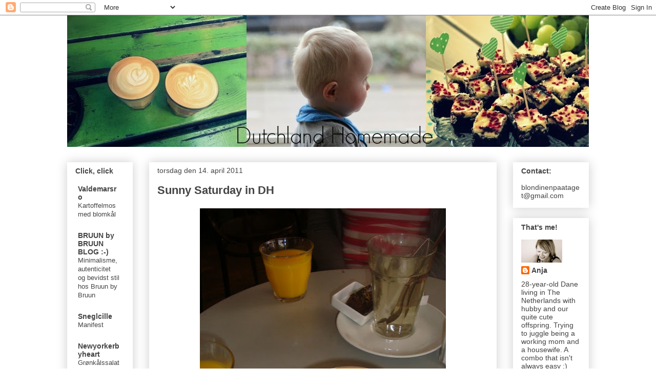

--- FILE ---
content_type: text/html; charset=UTF-8
request_url: https://blondinenpaataget.blogspot.com/2011/04/sunny-saturday-in-dh.html
body_size: 17921
content:
<!DOCTYPE html>
<html class='v2' dir='ltr' xmlns='http://www.w3.org/1999/xhtml' xmlns:b='http://www.google.com/2005/gml/b' xmlns:data='http://www.google.com/2005/gml/data' xmlns:expr='http://www.google.com/2005/gml/expr'>
<head>
<link href='https://www.blogger.com/static/v1/widgets/335934321-css_bundle_v2.css' rel='stylesheet' type='text/css'/>
<meta content='IE=EmulateIE7' http-equiv='X-UA-Compatible'/>
<meta content='width=1100' name='viewport'/>
<meta content='text/html; charset=UTF-8' http-equiv='Content-Type'/>
<meta content='blogger' name='generator'/>
<link href='https://blondinenpaataget.blogspot.com/favicon.ico' rel='icon' type='image/x-icon'/>
<link href='http://blondinenpaataget.blogspot.com/2011/04/sunny-saturday-in-dh.html' rel='canonical'/>
<link rel="alternate" type="application/atom+xml" title="Dutchland Homemade - Atom" href="https://blondinenpaataget.blogspot.com/feeds/posts/default" />
<link rel="alternate" type="application/rss+xml" title="Dutchland Homemade - RSS" href="https://blondinenpaataget.blogspot.com/feeds/posts/default?alt=rss" />
<link rel="service.post" type="application/atom+xml" title="Dutchland Homemade - Atom" href="https://www.blogger.com/feeds/8868965035383294705/posts/default" />

<link rel="alternate" type="application/atom+xml" title="Dutchland Homemade - Atom" href="https://blondinenpaataget.blogspot.com/feeds/4535549708092695574/comments/default" />
<!--Can't find substitution for tag [blog.ieCssRetrofitLinks]-->
<link href='https://blogger.googleusercontent.com/img/b/R29vZ2xl/AVvXsEi39JuycyhUh_7cCOtX9X1HEH5Msyhd9jRKWmDBgkbEqK0fR8JQR_5gy49Jk7qh29xS5FwcP5EgXFVQ11RJeMcq93LZTy5W_66-hUA2JCGBotfeffCEkgu5wAvaNFjsisds3z__Dh0Eztep/s640/DSC04137.JPG' rel='image_src'/>
<meta content='http://blondinenpaataget.blogspot.com/2011/04/sunny-saturday-in-dh.html' property='og:url'/>
<meta content='Sunny Saturday in DH' property='og:title'/>
<meta content='Lækker morgenmad (samme sted som sidst  ;)) Fredspaladset og mig Fredspaladset bag træer Smoothie-pause   Piiizzaaa! Lørdag sov vi lidt læng...' property='og:description'/>
<meta content='https://blogger.googleusercontent.com/img/b/R29vZ2xl/AVvXsEi39JuycyhUh_7cCOtX9X1HEH5Msyhd9jRKWmDBgkbEqK0fR8JQR_5gy49Jk7qh29xS5FwcP5EgXFVQ11RJeMcq93LZTy5W_66-hUA2JCGBotfeffCEkgu5wAvaNFjsisds3z__Dh0Eztep/w1200-h630-p-k-no-nu/DSC04137.JPG' property='og:image'/>
<title>Dutchland Homemade: Sunny Saturday in DH</title>
<style id='page-skin-1' type='text/css'><!--
/*
-----------------------------------------------
Blogger Template Style
Name:     Awesome Inc.
Designer: Tina Chen
URL:      tinachen.org
----------------------------------------------- */
/* Content
----------------------------------------------- */
body {
font: normal normal 13px Arial, Tahoma, Helvetica, FreeSans, sans-serif;
color: #444444;
background: #ffffff none repeat scroll top left;
}
html body .content-outer {
min-width: 0;
max-width: 100%;
width: 100%;
}
a:link {
text-decoration: none;
color: #444444;
}
a:visited {
text-decoration: none;
color: #666666;
}
a:hover {
text-decoration: underline;
color: #666666;
}
.body-fauxcolumn-outer .cap-top {
position: absolute;
z-index: 1;
height: 276px;
width: 100%;
background: transparent none repeat-x scroll top left;
_background-image: none;
}
/* Columns
----------------------------------------------- */
.content-inner {
padding: 0;
}
.header-inner .section {
margin: 0 16px;
}
.tabs-inner .section {
margin: 0 16px;
}
.main-inner {
padding-top: 30px;
}
.main-inner .column-center-inner,
.main-inner .column-left-inner,
.main-inner .column-right-inner {
padding: 0 5px;
}
*+html body .main-inner .column-center-inner {
margin-top: -30px;
}
#layout .main-inner .column-center-inner {
margin-top: 0;
}
/* Header
----------------------------------------------- */
.header-outer {
margin: 0 0 0 0;
background: transparent none repeat scroll 0 0;
}
.Header h1 {
font: normal bold 40px Arial, Tahoma, Helvetica, FreeSans, sans-serif;
color: #444444;
text-shadow: 0 0 -1px #000000;
}
.Header h1 a {
color: #444444;
}
.Header .description {
font: normal normal 14px Arial, Tahoma, Helvetica, FreeSans, sans-serif;
color: #444444;
}
.header-inner .Header .titlewrapper,
.header-inner .Header .descriptionwrapper {
padding-left: 0;
padding-right: 0;
margin-bottom: 0;
}
.header-inner .Header .titlewrapper {
padding-top: 22px;
}
/* Tabs
----------------------------------------------- */
.tabs-outer {
overflow: hidden;
position: relative;
background: #ffffff url(//www.blogblog.com/1kt/awesomeinc/tabs_gradient_light.png) repeat scroll 0 0;
}
#layout .tabs-outer {
overflow: visible;
}
.tabs-cap-top, .tabs-cap-bottom {
position: absolute;
width: 100%;
border-top: 1px solid #ffffff;
}
.tabs-cap-bottom {
bottom: 0;
}
.tabs-inner .widget li a {
display: inline-block;
margin: 0;
padding: .6em 1.5em;
font: normal bold 14px Arial, Tahoma, Helvetica, FreeSans, sans-serif;
color: #444444;
border-top: 1px solid #ffffff;
border-bottom: 1px solid #ffffff;
border-left: 1px solid #ffffff;
height: 16px;
line-height: 16px;
}
.tabs-inner .widget li:last-child a {
border-right: 1px solid #ffffff;
}
.tabs-inner .widget li.selected a, .tabs-inner .widget li a:hover {
background: #ffffff url(//www.blogblog.com/1kt/awesomeinc/tabs_gradient_light.png) repeat-x scroll 0 -100px;
color: #444444;
}
/* Headings
----------------------------------------------- */
h2 {
font: normal bold 14px Arial, Tahoma, Helvetica, FreeSans, sans-serif;
color: #444444;
}
/* Widgets
----------------------------------------------- */
.main-inner .section {
margin: 0 27px;
padding: 0;
}
.main-inner .column-left-outer,
.main-inner .column-right-outer {
margin-top: 0;
}
#layout .main-inner .column-left-outer,
#layout .main-inner .column-right-outer {
margin-top: 0;
}
.main-inner .column-left-inner,
.main-inner .column-right-inner {
background: #ffffff none repeat 0 0;
-moz-box-shadow: 0 0 0 rgba(0, 0, 0, .2);
-webkit-box-shadow: 0 0 0 rgba(0, 0, 0, .2);
-goog-ms-box-shadow: 0 0 0 rgba(0, 0, 0, .2);
box-shadow: 0 0 0 rgba(0, 0, 0, .2);
-moz-border-radius: 0;
-webkit-border-radius: 0;
-goog-ms-border-radius: 0;
border-radius: 0;
}
#layout .main-inner .column-left-inner,
#layout .main-inner .column-right-inner {
margin-top: 0;
}
.sidebar .widget {
font: normal normal 14px Arial, Tahoma, Helvetica, FreeSans, sans-serif;
color: #444444;
}
.sidebar .widget a:link {
color: #444444;
}
.sidebar .widget a:visited {
color: #666666;
}
.sidebar .widget a:hover {
color: #666666;
}
.sidebar .widget h2 {
text-shadow: 0 0 -1px #000000;
}
.main-inner .widget {
background-color: #ffffff;
border: 1px solid #ffffff;
padding: 0 15px 15px;
margin: 20px -16px;
-moz-box-shadow: 0 0 20px rgba(0, 0, 0, .2);
-webkit-box-shadow: 0 0 20px rgba(0, 0, 0, .2);
-goog-ms-box-shadow: 0 0 20px rgba(0, 0, 0, .2);
box-shadow: 0 0 20px rgba(0, 0, 0, .2);
-moz-border-radius: 0;
-webkit-border-radius: 0;
-goog-ms-border-radius: 0;
border-radius: 0;
}
.main-inner .widget h2 {
margin: 0 -15px;
padding: .6em 15px .5em;
border-bottom: 1px solid #ffffff;
}
.footer-inner .widget h2 {
padding: 0 0 .4em;
border-bottom: 1px solid #ffffff;
}
.main-inner .widget h2 + div, .footer-inner .widget h2 + div {
border-top: 1px solid #ffffff;
padding-top: 8px;
}
.main-inner .widget .widget-content {
margin: 0 -15px;
padding: 7px 15px 0;
}
.main-inner .widget ul, .main-inner .widget #ArchiveList ul.flat {
margin: -8px -15px 0;
padding: 0;
list-style: none;
}
.main-inner .widget #ArchiveList {
margin: -8px 0 0;
}
.main-inner .widget ul li, .main-inner .widget #ArchiveList ul.flat li {
padding: .5em 15px;
text-indent: 0;
color: #666666;
border-top: 1px solid #ffffff;
border-bottom: 1px solid #ffffff;
}
.main-inner .widget #ArchiveList ul li {
padding-top: .25em;
padding-bottom: .25em;
}
.main-inner .widget ul li:first-child, .main-inner .widget #ArchiveList ul.flat li:first-child {
border-top: none;
}
.main-inner .widget ul li:last-child, .main-inner .widget #ArchiveList ul.flat li:last-child {
border-bottom: none;
}
.post-body {
position: relative;
}
.main-inner .widget .post-body ul {
padding: 0 2.5em;
margin: .5em 0;
list-style: disc;
}
.main-inner .widget .post-body ul li {
padding: 0.25em 0;
margin-bottom: .25em;
color: #444444;
border: none;
}
.footer-inner .widget ul {
padding: 0;
list-style: none;
}
.widget .zippy {
color: #666666;
}
/* Posts
----------------------------------------------- */
body .main-inner .Blog {
padding: 0;
margin-bottom: 1em;
background-color: transparent;
border: none;
-moz-box-shadow: 0 0 0 rgba(0, 0, 0, 0);
-webkit-box-shadow: 0 0 0 rgba(0, 0, 0, 0);
-goog-ms-box-shadow: 0 0 0 rgba(0, 0, 0, 0);
box-shadow: 0 0 0 rgba(0, 0, 0, 0);
}
.main-inner .section:last-child .Blog:last-child {
padding: 0;
margin-bottom: 1em;
}
.main-inner .widget h2.date-header {
margin: 0 -15px 1px;
padding: 0 0 0 0;
font: normal normal 14px Arial, Tahoma, Helvetica, FreeSans, sans-serif;
color: #444444;
background: transparent none no-repeat scroll top left;
border-top: 0 solid #eeeeee;
border-bottom: 1px solid #ffffff;
-moz-border-radius-topleft: 0;
-moz-border-radius-topright: 0;
-webkit-border-top-left-radius: 0;
-webkit-border-top-right-radius: 0;
border-top-left-radius: 0;
border-top-right-radius: 0;
position: static;
bottom: 100%;
right: 15px;
text-shadow: 0 0 -1px #000000;
}
.main-inner .widget h2.date-header span {
font: normal normal 14px Arial, Tahoma, Helvetica, FreeSans, sans-serif;
display: block;
padding: .5em 15px;
border-left: 0 solid #eeeeee;
border-right: 0 solid #eeeeee;
}
.date-outer {
position: relative;
margin: 30px 0 20px;
padding: 0 15px;
background-color: #ffffff;
border: 1px solid #ffffff;
-moz-box-shadow: 0 0 20px rgba(0, 0, 0, .2);
-webkit-box-shadow: 0 0 20px rgba(0, 0, 0, .2);
-goog-ms-box-shadow: 0 0 20px rgba(0, 0, 0, .2);
box-shadow: 0 0 20px rgba(0, 0, 0, .2);
-moz-border-radius: 0;
-webkit-border-radius: 0;
-goog-ms-border-radius: 0;
border-radius: 0;
}
.date-outer:first-child {
margin-top: 0;
}
.date-outer:last-child {
margin-bottom: 20px;
-moz-border-radius-bottomleft: 0;
-moz-border-radius-bottomright: 0;
-webkit-border-bottom-left-radius: 0;
-webkit-border-bottom-right-radius: 0;
-goog-ms-border-bottom-left-radius: 0;
-goog-ms-border-bottom-right-radius: 0;
border-bottom-left-radius: 0;
border-bottom-right-radius: 0;
}
.date-posts {
margin: 0 -15px;
padding: 0 15px;
clear: both;
}
.post-outer, .inline-ad {
border-top: 1px solid #ffffff;
margin: 0 -15px;
padding: 15px 15px;
}
.post-outer {
padding-bottom: 10px;
}
.post-outer:first-child {
padding-top: 0;
border-top: none;
}
.post-outer:last-child, .inline-ad:last-child {
border-bottom: none;
}
.post-body {
position: relative;
}
.post-body img {
padding: 8px;
background: transparent;
border: 1px solid transparent;
-moz-box-shadow: 0 0 0 rgba(0, 0, 0, .2);
-webkit-box-shadow: 0 0 0 rgba(0, 0, 0, .2);
box-shadow: 0 0 0 rgba(0, 0, 0, .2);
-moz-border-radius: 0;
-webkit-border-radius: 0;
border-radius: 0;
}
h3.post-title, h4 {
font: normal bold 22px Arial, Tahoma, Helvetica, FreeSans, sans-serif;
color: #444444;
}
h3.post-title a {
font: normal bold 22px Arial, Tahoma, Helvetica, FreeSans, sans-serif;
color: #444444;
}
h3.post-title a:hover {
color: #666666;
text-decoration: underline;
}
.post-header {
margin: 0 0 1em;
}
.post-body {
line-height: 1.4;
}
.post-outer h2 {
color: #444444;
}
.post-footer {
margin: 1.5em 0 0;
}
#blog-pager {
padding: 15px;
font-size: 120%;
background-color: #ffffff;
border: 1px solid #ffffff;
-moz-box-shadow: 0 0 20px rgba(0, 0, 0, .2);
-webkit-box-shadow: 0 0 20px rgba(0, 0, 0, .2);
-goog-ms-box-shadow: 0 0 20px rgba(0, 0, 0, .2);
box-shadow: 0 0 20px rgba(0, 0, 0, .2);
-moz-border-radius: 0;
-webkit-border-radius: 0;
-goog-ms-border-radius: 0;
border-radius: 0;
-moz-border-radius-topleft: 0;
-moz-border-radius-topright: 0;
-webkit-border-top-left-radius: 0;
-webkit-border-top-right-radius: 0;
-goog-ms-border-top-left-radius: 0;
-goog-ms-border-top-right-radius: 0;
border-top-left-radius: 0;
border-top-right-radius-topright: 0;
margin-top: 1em;
}
.blog-feeds, .post-feeds {
margin: 1em 0;
text-align: center;
color: #444444;
}
.blog-feeds a, .post-feeds a {
color: #444444;
}
.blog-feeds a:visited, .post-feeds a:visited {
color: #666666;
}
.blog-feeds a:hover, .post-feeds a:hover {
color: #666666;
}
.post-outer .comments {
margin-top: 2em;
}
/* Comments
----------------------------------------------- */
.comments .comments-content .icon.blog-author {
background-repeat: no-repeat;
background-image: url([data-uri]);
}
.comments .comments-content .loadmore a {
border-top: 1px solid #ffffff;
border-bottom: 1px solid #ffffff;
}
.comments .continue {
border-top: 2px solid #ffffff;
}
/* Footer
----------------------------------------------- */
.footer-outer {
margin: -20px 0 -1px;
padding: 20px 0 0;
color: #444444;
overflow: hidden;
}
.footer-fauxborder-left {
border-top: 1px solid #ffffff;
background: #ffffff none repeat scroll 0 0;
-moz-box-shadow: 0 0 20px rgba(0, 0, 0, .2);
-webkit-box-shadow: 0 0 20px rgba(0, 0, 0, .2);
-goog-ms-box-shadow: 0 0 20px rgba(0, 0, 0, .2);
box-shadow: 0 0 20px rgba(0, 0, 0, .2);
margin: 0 -20px;
}
/* Mobile
----------------------------------------------- */
body.mobile {
background-size: auto;
}
.mobile .body-fauxcolumn-outer {
background: transparent none repeat scroll top left;
}
*+html body.mobile .main-inner .column-center-inner {
margin-top: 0;
}
.mobile .main-inner .widget {
padding: 0 0 15px;
}
.mobile .main-inner .widget h2 + div,
.mobile .footer-inner .widget h2 + div {
border-top: none;
padding-top: 0;
}
.mobile .footer-inner .widget h2 {
padding: 0.5em 0;
border-bottom: none;
}
.mobile .main-inner .widget .widget-content {
margin: 0;
padding: 7px 0 0;
}
.mobile .main-inner .widget ul,
.mobile .main-inner .widget #ArchiveList ul.flat {
margin: 0 -15px 0;
}
.mobile .main-inner .widget h2.date-header {
right: 0;
}
.mobile .date-header span {
padding: 0.4em 0;
}
.mobile .date-outer:first-child {
margin-bottom: 0;
border: 1px solid #ffffff;
-moz-border-radius-topleft: 0;
-moz-border-radius-topright: 0;
-webkit-border-top-left-radius: 0;
-webkit-border-top-right-radius: 0;
-goog-ms-border-top-left-radius: 0;
-goog-ms-border-top-right-radius: 0;
border-top-left-radius: 0;
border-top-right-radius: 0;
}
.mobile .date-outer {
border-color: #ffffff;
border-width: 0 1px 1px;
}
.mobile .date-outer:last-child {
margin-bottom: 0;
}
.mobile .main-inner {
padding: 0;
}
.mobile .header-inner .section {
margin: 0;
}
.mobile .post-outer, .mobile .inline-ad {
padding: 5px 0;
}
.mobile .tabs-inner .section {
margin: 0 10px;
}
.mobile .main-inner .widget h2 {
margin: 0;
padding: 0;
}
.mobile .main-inner .widget h2.date-header span {
padding: 0;
}
.mobile .main-inner .widget .widget-content {
margin: 0;
padding: 7px 0 0;
}
.mobile #blog-pager {
border: 1px solid transparent;
background: #ffffff none repeat scroll 0 0;
}
.mobile .main-inner .column-left-inner,
.mobile .main-inner .column-right-inner {
background: #ffffff none repeat 0 0;
-moz-box-shadow: none;
-webkit-box-shadow: none;
-goog-ms-box-shadow: none;
box-shadow: none;
}
.mobile .date-posts {
margin: 0;
padding: 0;
}
.mobile .footer-fauxborder-left {
margin: 0;
border-top: inherit;
}
.mobile .main-inner .section:last-child .Blog:last-child {
margin-bottom: 0;
}
.mobile-index-contents {
color: #444444;
}
.mobile .mobile-link-button {
background: #444444 url(//www.blogblog.com/1kt/awesomeinc/tabs_gradient_light.png) repeat scroll 0 0;
}
.mobile-link-button a:link, .mobile-link-button a:visited {
color: #ffffff;
}
.mobile .tabs-inner .PageList .widget-content {
background: transparent;
border-top: 1px solid;
border-color: #ffffff;
color: #444444;
}
.mobile .tabs-inner .PageList .widget-content .pagelist-arrow {
border-left: 1px solid #ffffff;
}

--></style>
<style id='template-skin-1' type='text/css'><!--
body {
min-width: 1050px;
}
.content-outer, .content-fauxcolumn-outer, .region-inner {
min-width: 1050px;
max-width: 1050px;
_width: 1050px;
}
.main-inner .columns {
padding-left: 160px;
padding-right: 180px;
}
.main-inner .fauxcolumn-center-outer {
left: 160px;
right: 180px;
/* IE6 does not respect left and right together */
_width: expression(this.parentNode.offsetWidth -
parseInt("160px") -
parseInt("180px") + 'px');
}
.main-inner .fauxcolumn-left-outer {
width: 160px;
}
.main-inner .fauxcolumn-right-outer {
width: 180px;
}
.main-inner .column-left-outer {
width: 160px;
right: 100%;
margin-left: -160px;
}
.main-inner .column-right-outer {
width: 180px;
margin-right: -180px;
}
#layout {
min-width: 0;
}
#layout .content-outer {
min-width: 0;
width: 800px;
}
#layout .region-inner {
min-width: 0;
width: auto;
}
--></style>
<link href='https://www.blogger.com/dyn-css/authorization.css?targetBlogID=8868965035383294705&amp;zx=52fbcf4d-2232-4e07-88c2-d44425d53da5' media='none' onload='if(media!=&#39;all&#39;)media=&#39;all&#39;' rel='stylesheet'/><noscript><link href='https://www.blogger.com/dyn-css/authorization.css?targetBlogID=8868965035383294705&amp;zx=52fbcf4d-2232-4e07-88c2-d44425d53da5' rel='stylesheet'/></noscript>
<meta name='google-adsense-platform-account' content='ca-host-pub-1556223355139109'/>
<meta name='google-adsense-platform-domain' content='blogspot.com'/>

</head>
<body class='loading variant-light'>
<div class='navbar section' id='navbar'><div class='widget Navbar' data-version='1' id='Navbar1'><script type="text/javascript">
    function setAttributeOnload(object, attribute, val) {
      if(window.addEventListener) {
        window.addEventListener('load',
          function(){ object[attribute] = val; }, false);
      } else {
        window.attachEvent('onload', function(){ object[attribute] = val; });
      }
    }
  </script>
<div id="navbar-iframe-container"></div>
<script type="text/javascript" src="https://apis.google.com/js/platform.js"></script>
<script type="text/javascript">
      gapi.load("gapi.iframes:gapi.iframes.style.bubble", function() {
        if (gapi.iframes && gapi.iframes.getContext) {
          gapi.iframes.getContext().openChild({
              url: 'https://www.blogger.com/navbar/8868965035383294705?po\x3d4535549708092695574\x26origin\x3dhttps://blondinenpaataget.blogspot.com',
              where: document.getElementById("navbar-iframe-container"),
              id: "navbar-iframe"
          });
        }
      });
    </script><script type="text/javascript">
(function() {
var script = document.createElement('script');
script.type = 'text/javascript';
script.src = '//pagead2.googlesyndication.com/pagead/js/google_top_exp.js';
var head = document.getElementsByTagName('head')[0];
if (head) {
head.appendChild(script);
}})();
</script>
</div></div>
<div class='body-fauxcolumns'>
<div class='fauxcolumn-outer body-fauxcolumn-outer'>
<div class='cap-top'>
<div class='cap-left'></div>
<div class='cap-right'></div>
</div>
<div class='fauxborder-left'>
<div class='fauxborder-right'></div>
<div class='fauxcolumn-inner'>
</div>
</div>
<div class='cap-bottom'>
<div class='cap-left'></div>
<div class='cap-right'></div>
</div>
</div>
</div>
<div class='content'>
<div class='content-fauxcolumns'>
<div class='fauxcolumn-outer content-fauxcolumn-outer'>
<div class='cap-top'>
<div class='cap-left'></div>
<div class='cap-right'></div>
</div>
<div class='fauxborder-left'>
<div class='fauxborder-right'></div>
<div class='fauxcolumn-inner'>
</div>
</div>
<div class='cap-bottom'>
<div class='cap-left'></div>
<div class='cap-right'></div>
</div>
</div>
</div>
<div class='content-outer'>
<div class='content-cap-top cap-top'>
<div class='cap-left'></div>
<div class='cap-right'></div>
</div>
<div class='fauxborder-left content-fauxborder-left'>
<div class='fauxborder-right content-fauxborder-right'></div>
<div class='content-inner'>
<header>
<div class='header-outer'>
<div class='header-cap-top cap-top'>
<div class='cap-left'></div>
<div class='cap-right'></div>
</div>
<div class='fauxborder-left header-fauxborder-left'>
<div class='fauxborder-right header-fauxborder-right'></div>
<div class='region-inner header-inner'>
<div class='header section' id='header'><div class='widget Header' data-version='1' id='Header1'>
<div id='header-inner'>
<a href='https://blondinenpaataget.blogspot.com/' style='display: block'>
<img alt='Dutchland Homemade' height='257px; ' id='Header1_headerimg' src='https://blogger.googleusercontent.com/img/b/R29vZ2xl/AVvXsEhpOe8YDpeCavoSzVdDWEw1bXWMc1iHv5-eNg17WisTC7nfRL9Qub_1kSuNfOA_QFS2_rq1GEkShgha8FY_azBHTQLIhhk3DJgWnM7-hMG_yqIiBuWlNMpl0i7EYkjHKLTvN5mth1GXoQLv/s1600/PicMonkey+Collage2.jpg' style='display: block' width='1050px; '/>
</a>
</div>
</div></div>
</div>
</div>
<div class='header-cap-bottom cap-bottom'>
<div class='cap-left'></div>
<div class='cap-right'></div>
</div>
</div>
</header>
<div class='tabs-outer'>
<div class='tabs-cap-top cap-top'>
<div class='cap-left'></div>
<div class='cap-right'></div>
</div>
<div class='fauxborder-left tabs-fauxborder-left'>
<div class='fauxborder-right tabs-fauxborder-right'></div>
<div class='region-inner tabs-inner'>
<div class='tabs no-items section' id='crosscol'></div>
<div class='tabs no-items section' id='crosscol-overflow'></div>
</div>
</div>
<div class='tabs-cap-bottom cap-bottom'>
<div class='cap-left'></div>
<div class='cap-right'></div>
</div>
</div>
<div class='main-outer'>
<div class='main-cap-top cap-top'>
<div class='cap-left'></div>
<div class='cap-right'></div>
</div>
<div class='fauxborder-left main-fauxborder-left'>
<div class='fauxborder-right main-fauxborder-right'></div>
<div class='region-inner main-inner'>
<div class='columns fauxcolumns'>
<div class='fauxcolumn-outer fauxcolumn-center-outer'>
<div class='cap-top'>
<div class='cap-left'></div>
<div class='cap-right'></div>
</div>
<div class='fauxborder-left'>
<div class='fauxborder-right'></div>
<div class='fauxcolumn-inner'>
</div>
</div>
<div class='cap-bottom'>
<div class='cap-left'></div>
<div class='cap-right'></div>
</div>
</div>
<div class='fauxcolumn-outer fauxcolumn-left-outer'>
<div class='cap-top'>
<div class='cap-left'></div>
<div class='cap-right'></div>
</div>
<div class='fauxborder-left'>
<div class='fauxborder-right'></div>
<div class='fauxcolumn-inner'>
</div>
</div>
<div class='cap-bottom'>
<div class='cap-left'></div>
<div class='cap-right'></div>
</div>
</div>
<div class='fauxcolumn-outer fauxcolumn-right-outer'>
<div class='cap-top'>
<div class='cap-left'></div>
<div class='cap-right'></div>
</div>
<div class='fauxborder-left'>
<div class='fauxborder-right'></div>
<div class='fauxcolumn-inner'>
</div>
</div>
<div class='cap-bottom'>
<div class='cap-left'></div>
<div class='cap-right'></div>
</div>
</div>
<!-- corrects IE6 width calculation -->
<div class='columns-inner'>
<div class='column-center-outer'>
<div class='column-center-inner'>
<div class='main section' id='main'><div class='widget Blog' data-version='1' id='Blog1'>
<div class='blog-posts hfeed'>

          <div class="date-outer">
        
<h2 class='date-header'><span>torsdag den 14. april 2011</span></h2>

          <div class="date-posts">
        
<div class='post-outer'>
<div class='post hentry uncustomized-post-template' itemprop='blogPost' itemscope='itemscope' itemtype='http://schema.org/BlogPosting'>
<meta content='https://blogger.googleusercontent.com/img/b/R29vZ2xl/AVvXsEi39JuycyhUh_7cCOtX9X1HEH5Msyhd9jRKWmDBgkbEqK0fR8JQR_5gy49Jk7qh29xS5FwcP5EgXFVQ11RJeMcq93LZTy5W_66-hUA2JCGBotfeffCEkgu5wAvaNFjsisds3z__Dh0Eztep/s640/DSC04137.JPG' itemprop='image_url'/>
<meta content='8868965035383294705' itemprop='blogId'/>
<meta content='4535549708092695574' itemprop='postId'/>
<a name='4535549708092695574'></a>
<h3 class='post-title entry-title' itemprop='name'>
Sunny Saturday in DH
</h3>
<div class='post-header'>
<div class='post-header-line-1'></div>
</div>
<div class='post-body entry-content' id='post-body-4535549708092695574' itemprop='description articleBody'>
<div class="separator" style="clear: both; text-align: center;"><a href="https://blogger.googleusercontent.com/img/b/R29vZ2xl/AVvXsEi39JuycyhUh_7cCOtX9X1HEH5Msyhd9jRKWmDBgkbEqK0fR8JQR_5gy49Jk7qh29xS5FwcP5EgXFVQ11RJeMcq93LZTy5W_66-hUA2JCGBotfeffCEkgu5wAvaNFjsisds3z__Dh0Eztep/s1600/DSC04137.JPG" imageanchor="1" style="margin-left: 1em; margin-right: 1em;"><img border="0" height="640" src="https://blogger.googleusercontent.com/img/b/R29vZ2xl/AVvXsEi39JuycyhUh_7cCOtX9X1HEH5Msyhd9jRKWmDBgkbEqK0fR8JQR_5gy49Jk7qh29xS5FwcP5EgXFVQ11RJeMcq93LZTy5W_66-hUA2JCGBotfeffCEkgu5wAvaNFjsisds3z__Dh0Eztep/s640/DSC04137.JPG" width="480" /></a></div><div class="separator" style="clear: both; text-align: center;"><a href="https://blogger.googleusercontent.com/img/b/R29vZ2xl/AVvXsEgx_6dIaVsVxhwh9jPmFrbq7V8VEsbCNachrsssvyIoDJT4Bw8LUj8gH6hQJTbf2OejjZ7BGKQsilbuzdvOM2AC9d9XAJavwNn13guquVE_sSBaq-IDquljpet0GHTWK9sKYLNCYQRs7oJy/s1600/DSC04139.JPG" imageanchor="1" style="clear: left; float: left; margin-bottom: 1em; margin-right: 1em;"><img border="0" height="482" src="https://blogger.googleusercontent.com/img/b/R29vZ2xl/AVvXsEgx_6dIaVsVxhwh9jPmFrbq7V8VEsbCNachrsssvyIoDJT4Bw8LUj8gH6hQJTbf2OejjZ7BGKQsilbuzdvOM2AC9d9XAJavwNn13guquVE_sSBaq-IDquljpet0GHTWK9sKYLNCYQRs7oJy/s640/DSC04139.JPG" width="640" /></a></div><div class="separator" style="clear: both; text-align: center;"><span class="Apple-style-span" style="font-family: Verdana, sans-serif; font-size: x-small;"><i>Lækker morgenmad (samme sted som <a href="http://blondinenpaataget.blogspot.com/2011/03/sunday-morning-breakfast.html">sidst</a> ;))</i></span></div><div class="separator" style="clear: both; text-align: center;"><a href="https://blogger.googleusercontent.com/img/b/R29vZ2xl/AVvXsEi9zQTOoRJ9XKJsMPNuOFzjArDX9fykBcl_hOYHRQGp9ewdFBdegsXuZna8HW8R-4jp5t85TDqjqJEijf9IDxyPxQF_g1Ctbcgx5h950Q6n6mOyyjNeQtbOkWCyRSs1Envvl-tUhyphenhyphenl00tQF/s1600/DSC04146.JPG" imageanchor="1" style="clear: left; float: left; margin-bottom: 1em; margin-right: 1em;"><img border="0" height="480" src="https://blogger.googleusercontent.com/img/b/R29vZ2xl/AVvXsEi9zQTOoRJ9XKJsMPNuOFzjArDX9fykBcl_hOYHRQGp9ewdFBdegsXuZna8HW8R-4jp5t85TDqjqJEijf9IDxyPxQF_g1Ctbcgx5h950Q6n6mOyyjNeQtbOkWCyRSs1Envvl-tUhyphenhyphenl00tQF/s640/DSC04146.JPG" width="640" /></a></div><div class="separator" style="clear: both; text-align: center;"><span class="Apple-style-span" style="font-family: Verdana, sans-serif; font-size: x-small;"><i>Fredspaladset og mig</i></span></div><div class="separator" style="clear: both; text-align: center;"><a href="https://blogger.googleusercontent.com/img/b/R29vZ2xl/AVvXsEhJyptZ7QQ6MQ0RfGDdGV75Ks3ZyhbCiKeILcHb_eHXR6QQsAm6bbGjztxiRJ8A9Pf_9_yorBLWk5jY7N6pvlzfTxm6Q4j6dCzG368_IGWp67ugKqoHqD5B2tcfLfV9bS2qwP4f5-j1q6-s/s1600/DSC04149.JPG" imageanchor="1" style="margin-left: 1em; margin-right: 1em;"><img border="0" height="640" src="https://blogger.googleusercontent.com/img/b/R29vZ2xl/AVvXsEhJyptZ7QQ6MQ0RfGDdGV75Ks3ZyhbCiKeILcHb_eHXR6QQsAm6bbGjztxiRJ8A9Pf_9_yorBLWk5jY7N6pvlzfTxm6Q4j6dCzG368_IGWp67ugKqoHqD5B2tcfLfV9bS2qwP4f5-j1q6-s/s640/DSC04149.JPG" width="480" /></a></div><div class="separator" style="clear: both; text-align: center;"><span class="Apple-style-span" style="font-family: Verdana, sans-serif; font-size: x-small;"><i>Fredspaladset bag træer</i></span></div><div class="separator" style="clear: both; text-align: center;"><a href="https://blogger.googleusercontent.com/img/b/R29vZ2xl/AVvXsEjAgsX1gSruz-5rlPXk1ZQrd97PV8oP1VS_h0ujVTZxmkykw0YnWtuPMwU81BYRUpNIRIOOdUIer6gIGoQDmjgNou9SB7emkqkrp_kTUWYEIX7QLLtOuC1GzKg8Ztef16Rgmnv8RPBdcDsS/s1600/IMAG0138.jpg" imageanchor="1" style="margin-left: 1em; margin-right: 1em;"><img border="0" height="640" src="https://blogger.googleusercontent.com/img/b/R29vZ2xl/AVvXsEjAgsX1gSruz-5rlPXk1ZQrd97PV8oP1VS_h0ujVTZxmkykw0YnWtuPMwU81BYRUpNIRIOOdUIer6gIGoQDmjgNou9SB7emkqkrp_kTUWYEIX7QLLtOuC1GzKg8Ztef16Rgmnv8RPBdcDsS/s640/IMAG0138.jpg" width="476" /></a></div><div class="separator" style="clear: both; text-align: center;"><span class="Apple-style-span" style="font-family: Verdana, sans-serif; font-size: x-small;"><i>Smoothie-pause</i></span></div><div class="separator" style="clear: both; text-align: center;"><a href="https://blogger.googleusercontent.com/img/b/R29vZ2xl/AVvXsEiWM5db7geAaxsnQAShaYP5V4umcBr99Xpp7SArmRM9JPbxVJFUmN-EpiUOQ2MGLGhwY7ynpi1yJpHDZVxW39xddRyQynp4q979Sz4CTazmURbMx8rZhvZvYb0nMtRfG6GW8VCsRcCzIJ5G/s1600/IMAG0140.jpg" imageanchor="1" style="margin-left: 1em; margin-right: 1em;"><img border="0" height="640" src="https://blogger.googleusercontent.com/img/b/R29vZ2xl/AVvXsEiWM5db7geAaxsnQAShaYP5V4umcBr99Xpp7SArmRM9JPbxVJFUmN-EpiUOQ2MGLGhwY7ynpi1yJpHDZVxW39xddRyQynp4q979Sz4CTazmURbMx8rZhvZvYb0nMtRfG6GW8VCsRcCzIJ5G/s640/IMAG0140.jpg" width="476" /></a></div><div style="text-align: center;">&nbsp;<span class="Apple-style-span" style="font-family: Verdana, sans-serif; font-size: x-small;"><i>Piiizzaaa!</i></span></div><div style="text-align: left;"><span class="Apple-style-span" style="font-family: Verdana, sans-serif;">Lørdag sov vi lidt længe og spiste sen morgenmad på café her i Den Haag. Derefter legede vi turister og kom blandt andet forbi Fredspaladset på vores tur. Vi fik dog også shoppet en lille smule ;)&nbsp;</span></div><div style="text-align: left;"><span class="Apple-style-span" style="font-family: Verdana, sans-serif;">Det var meningen, at vi ville ud og spise om aftenen og drikke nogle øl, men da vi først var faldet om i sofaen, blev planerne ændret = vi hentede pizza, så Friends og spiste chokolade hele aftenen. Åh, dét var det helt rigtige at lave sådan en lørdag :)</span></div>
<div style='clear: both;'></div>
</div>
<div class='post-footer'>
<div class='post-footer-line post-footer-line-1'>
<span class='post-author vcard'>
Indsendt af
<span class='fn' itemprop='author' itemscope='itemscope' itemtype='http://schema.org/Person'>
<meta content='https://www.blogger.com/profile/15607080793560293888' itemprop='url'/>
<a class='g-profile' href='https://www.blogger.com/profile/15607080793560293888' rel='author' title='author profile'>
<span itemprop='name'>Anja</span>
</a>
</span>
</span>
<span class='post-timestamp'>
kl.
<meta content='http://blondinenpaataget.blogspot.com/2011/04/sunny-saturday-in-dh.html' itemprop='url'/>
<a class='timestamp-link' href='https://blondinenpaataget.blogspot.com/2011/04/sunny-saturday-in-dh.html' rel='bookmark' title='permanent link'><abbr class='published' itemprop='datePublished' title='2011-04-14T14:00:00+02:00'>4/14/2011 02:00:00 PM</abbr></a>
</span>
<span class='post-comment-link'>
</span>
<span class='post-icons'>
<span class='item-control blog-admin pid-1089577921'>
<a href='https://www.blogger.com/post-edit.g?blogID=8868965035383294705&postID=4535549708092695574&from=pencil' title='Rediger opslag'>
<img alt='' class='icon-action' height='18' src='https://resources.blogblog.com/img/icon18_edit_allbkg.gif' width='18'/>
</a>
</span>
</span>
<div class='post-share-buttons goog-inline-block'>
</div>
</div>
<div class='post-footer-line post-footer-line-2'>
<span class='post-labels'>
Etiketter:
<a href='https://blondinenpaataget.blogspot.com/search/label/brunch' rel='tag'>brunch</a>,
<a href='https://blondinenpaataget.blogspot.com/search/label/den%20haag' rel='tag'>den haag</a>,
<a href='https://blondinenpaataget.blogspot.com/search/label/kaffe' rel='tag'>kaffe</a>,
<a href='https://blondinenpaataget.blogspot.com/search/label/mad' rel='tag'>mad</a>
</span>
</div>
<div class='post-footer-line post-footer-line-3'>
<span class='post-location'>
</span>
</div>
</div>
</div>
<div class='comments' id='comments'>
<a name='comments'></a>
<h4>2 kommentarer:</h4>
<div id='Blog1_comments-block-wrapper'>
<dl class='avatar-comment-indent' id='comments-block'>
<dt class='comment-author ' id='c7675372285595183889'>
<a name='c7675372285595183889'></a>
<div class="avatar-image-container vcard"><span dir="ltr"><a href="https://www.blogger.com/profile/13465107405812063347" target="" rel="nofollow" onclick="" class="avatar-hovercard" id="av-7675372285595183889-13465107405812063347"><img src="https://resources.blogblog.com/img/blank.gif" width="35" height="35" class="delayLoad" style="display: none;" longdesc="//blogger.googleusercontent.com/img/b/R29vZ2xl/AVvXsEjbk1u7iprCSwF5OzEYf0bpqbcm4HQFv-cDWXnXqIEAkwfPqasRa_qgwXMg6dmZBJg4rb3zmayT_q_FV8ifOoAmtu7sEsGXr8fDCBfzuu4iZ3dLKRXNLQ-AOFEy0qff2rs/s45-c/B7C22558-D02D-4B09-81A9-D12A0ED19D94.jpeg" alt="" title="Kathrine">

<noscript><img src="//blogger.googleusercontent.com/img/b/R29vZ2xl/AVvXsEjbk1u7iprCSwF5OzEYf0bpqbcm4HQFv-cDWXnXqIEAkwfPqasRa_qgwXMg6dmZBJg4rb3zmayT_q_FV8ifOoAmtu7sEsGXr8fDCBfzuu4iZ3dLKRXNLQ-AOFEy0qff2rs/s45-c/B7C22558-D02D-4B09-81A9-D12A0ED19D94.jpeg" width="35" height="35" class="photo" alt=""></noscript></a></span></div>
<a href='https://www.blogger.com/profile/13465107405812063347' rel='nofollow'>Kathrine</a>
sagde ...
</dt>
<dd class='comment-body' id='Blog1_cmt-7675372285595183889'>
<p>
SKØNNE BILLEDER! Lækker mad og forårsfornemmelser :-)
</p>
</dd>
<dd class='comment-footer'>
<span class='comment-timestamp'>
<a href='https://blondinenpaataget.blogspot.com/2011/04/sunny-saturday-in-dh.html?showComment=1302784440428#c7675372285595183889' title='comment permalink'>
14. april 2011 kl. 14.34
</a>
<span class='item-control blog-admin pid-567458608'>
<a class='comment-delete' href='https://www.blogger.com/comment/delete/8868965035383294705/7675372285595183889' title='Slet kommentar'>
<img src='https://resources.blogblog.com/img/icon_delete13.gif'/>
</a>
</span>
</span>
</dd>
<dt class='comment-author blog-author' id='c621342405934765583'>
<a name='c621342405934765583'></a>
<div class="avatar-image-container vcard"><span dir="ltr"><a href="https://www.blogger.com/profile/15607080793560293888" target="" rel="nofollow" onclick="" class="avatar-hovercard" id="av-621342405934765583-15607080793560293888"><img src="https://resources.blogblog.com/img/blank.gif" width="35" height="35" class="delayLoad" style="display: none;" longdesc="//blogger.googleusercontent.com/img/b/R29vZ2xl/AVvXsEgzi8CGAXUJvWnUs-b9KYQsUvIjJZG9uZu3UAL_WT0rzbway2doZYEBFY8QavYhHhrwVPFVKpEJbuimM1keOFvfWkihRQ37Cru8P7ZgpOC4bBCFazBnJ4ytd9YmQTbapA/s45-c/*" alt="" title="Anja">

<noscript><img src="//blogger.googleusercontent.com/img/b/R29vZ2xl/AVvXsEgzi8CGAXUJvWnUs-b9KYQsUvIjJZG9uZu3UAL_WT0rzbway2doZYEBFY8QavYhHhrwVPFVKpEJbuimM1keOFvfWkihRQ37Cru8P7ZgpOC4bBCFazBnJ4ytd9YmQTbapA/s45-c/*" width="35" height="35" class="photo" alt=""></noscript></a></span></div>
<a href='https://www.blogger.com/profile/15607080793560293888' rel='nofollow'>Anja</a>
sagde ...
</dt>
<dd class='comment-body' id='Blog1_cmt-621342405934765583'>
<p>
Åh det var også en skøn dag! Heldigvis skulle det blive lige så lækkert i denne weekend :D
</p>
</dd>
<dd class='comment-footer'>
<span class='comment-timestamp'>
<a href='https://blondinenpaataget.blogspot.com/2011/04/sunny-saturday-in-dh.html?showComment=1302795381056#c621342405934765583' title='comment permalink'>
14. april 2011 kl. 17.36
</a>
<span class='item-control blog-admin pid-1089577921'>
<a class='comment-delete' href='https://www.blogger.com/comment/delete/8868965035383294705/621342405934765583' title='Slet kommentar'>
<img src='https://resources.blogblog.com/img/icon_delete13.gif'/>
</a>
</span>
</span>
</dd>
</dl>
</div>
<p class='comment-footer'>
<a href='https://www.blogger.com/comment/fullpage/post/8868965035383294705/4535549708092695574' onclick='javascript:window.open(this.href, "bloggerPopup", "toolbar=0,location=0,statusbar=1,menubar=0,scrollbars=yes,width=640,height=500"); return false;'>Send en kommentar</a>
</p>
</div>
</div>

        </div></div>
      
</div>
<div class='blog-pager' id='blog-pager'>
<span id='blog-pager-newer-link'>
<a class='blog-pager-newer-link' href='https://blondinenpaataget.blogspot.com/2011/04/pink.html' id='Blog1_blog-pager-newer-link' title='Nyere opslag'>Nyere opslag</a>
</span>
<span id='blog-pager-older-link'>
<a class='blog-pager-older-link' href='https://blondinenpaataget.blogspot.com/2011/04/early-bday-present.html' id='Blog1_blog-pager-older-link' title='Ældre opslag'>Ældre opslag</a>
</span>
<a class='home-link' href='https://blondinenpaataget.blogspot.com/'>Start</a>
</div>
<div class='clear'></div>
<div class='post-feeds'>
<div class='feed-links'>
Abonner på:
<a class='feed-link' href='https://blondinenpaataget.blogspot.com/feeds/4535549708092695574/comments/default' target='_blank' type='application/atom+xml'>Kommentarer til indlægget (Atom)</a>
</div>
</div>
</div></div>
</div>
</div>
<div class='column-left-outer'>
<div class='column-left-inner'>
<aside>
<div class='sidebar section' id='sidebar-left-1'><div class='widget BlogList' data-version='1' id='BlogList1'>
<h2 class='title'>Click, click</h2>
<div class='widget-content'>
<div class='blog-list-container' id='BlogList1_container'>
<ul id='BlogList1_blogs'>
<li style='display: block;'>
<div class='blog-icon'>
</div>
<div class='blog-content'>
<div class='blog-title'>
<a href='https://www.valdemarsro.dk/' target='_blank'>
Valdemarsro</a>
</div>
<div class='item-content'>
<span class='item-title'>
<a href='https://www.valdemarsro.dk/kartoffelmos-med-blomkaal/' target='_blank'>
Kartoffelmos med blomkål
</a>
</span>
</div>
</div>
<div style='clear: both;'></div>
</li>
<li style='display: block;'>
<div class='blog-icon'>
</div>
<div class='blog-content'>
<div class='blog-title'>
<a href='https://bruun-by-bruun.dk/' target='_blank'>
BRUUN by BRUUN BLOG :-)</a>
</div>
<div class='item-content'>
<span class='item-title'>
<a href='https://bruun-by-bruun.dk/minimalisme-autenticitet-og-bevidst-stil-hos-bruun-by-bruun/' target='_blank'>
Minimalisme, autenticitet og bevidst stil hos Bruun by Bruun
</a>
</span>
</div>
</div>
<div style='clear: both;'></div>
</li>
<li style='display: block;'>
<div class='blog-icon'>
</div>
<div class='blog-content'>
<div class='blog-title'>
<a href='http://sneglcille.dk' target='_blank'>
Sneglcille</a>
</div>
<div class='item-content'>
<span class='item-title'>
<a href='http://sneglcille.dk/2023/10/manifest/' target='_blank'>
Manifest
</a>
</span>
</div>
</div>
<div style='clear: both;'></div>
</li>
<li style='display: block;'>
<div class='blog-icon'>
</div>
<div class='blog-content'>
<div class='blog-title'>
<a href='https://madensverden.dk' target='_blank'>
Newyorkerbyheart</a>
</div>
<div class='item-content'>
<span class='item-title'>
<a href='https://madensverden.dk/groenkaalssalat-med-feta-og-granataeble/' target='_blank'>
Grønkålssalat med feta og granatæble
</a>
</span>
</div>
</div>
<div style='clear: both;'></div>
</li>
<li style='display: block;'>
<div class='blog-icon'>
</div>
<div class='blog-content'>
<div class='blog-title'>
<a href='https://emilysalomon.dk' target='_blank'>
Emily Salomon</a>
</div>
<div class='item-content'>
<span class='item-title'>
<a href='https://emilysalomon.dk/2022/02/08/at-vaere-nogens-mor-3/' target='_blank'>
At være nogens mor
</a>
</span>
</div>
</div>
<div style='clear: both;'></div>
</li>
<li style='display: block;'>
<div class='blog-icon'>
</div>
<div class='blog-content'>
<div class='blog-title'>
<a href='https://missjeanett.dk' target='_blank'>
Miss Jeanett</a>
</div>
<div class='item-content'>
<span class='item-title'>
<a href='https://missjeanett.dk/2021/05/37-i-dag-mine-planer/' target='_blank'>
37 i dag: mine planer
</a>
</span>
</div>
</div>
<div style='clear: both;'></div>
</li>
<li style='display: block;'>
<div class='blog-icon'>
</div>
<div class='blog-content'>
<div class='blog-title'>
<a href='http://emiliblog.dk' target='_blank'>
Emiliblog</a>
</div>
<div class='item-content'>
<span class='item-title'>
<a href='http://emiliblog.dk/2020/01/long-time-no-see/' target='_blank'>
Long time no see
</a>
</span>
</div>
</div>
<div style='clear: both;'></div>
</li>
<li style='display: block;'>
<div class='blog-icon'>
</div>
<div class='blog-content'>
<div class='blog-title'>
<a href='http://www.krittewitt.dk' target='_blank'>
Krittewitt</a>
</div>
<div class='item-content'>
<span class='item-title'>
<a href='http://www.krittewitt.dk/2019/09/sidste-uge-alene-paa-barsel.html' target='_blank'>
Sidste uge alene på barsel
</a>
</span>
</div>
</div>
<div style='clear: both;'></div>
</li>
<li style='display: block;'>
<div class='blog-icon'>
</div>
<div class='blog-content'>
<div class='blog-title'>
<a href='http://www.aninesworld.com' target='_blank'>
Anine's World</a>
</div>
<div class='item-content'>
<span class='item-title'>
<a href='http://www.aninesworld.com/bing-kids-say-the-darndest-things/' target='_blank'>
BING Kids Say the Darndest Things
</a>
</span>
</div>
</div>
<div style='clear: both;'></div>
</li>
<li style='display: block;'>
<div class='blog-icon'>
</div>
<div class='blog-content'>
<div class='blog-title'>
<a href='http://illustreretnavlebeskuelse.blogspot.com/' target='_blank'>
Illustreret Navlebeskuelse</a>
</div>
<div class='item-content'>
<span class='item-title'>
<a href='http://illustreretnavlebeskuelse.blogspot.com/2018/03/jeg-er-flyttet-pa-eget-domne.html' target='_blank'>
JEG ER FLYTTET PÅ EGET DOMÆNE!
</a>
</span>
</div>
</div>
<div style='clear: both;'></div>
</li>
<li style='display: none;'>
<div class='blog-icon'>
</div>
<div class='blog-content'>
<div class='blog-title'>
<a href='http://hverdagsskribleri.blogspot.com/' target='_blank'>
Hverdagsskribleri</a>
</div>
<div class='item-content'>
<span class='item-title'>
<a href='http://hverdagsskribleri.blogspot.com/2018/02/ebay-kb.html' target='_blank'>
Ebay-køb!
</a>
</span>
</div>
</div>
<div style='clear: both;'></div>
</li>
<li style='display: none;'>
<div class='blog-icon'>
</div>
<div class='blog-content'>
<div class='blog-title'>
<a href='http://www.braendstof.com/' target='_blank'>
Brændstof</a>
</div>
<div class='item-content'>
<span class='item-title'>
<a href='http://www.braendstof.com/2015/04/min-minestrone-en-fyldig-italiensk.html' target='_blank'>
MIN MINESTRONE: En fyldig italiensk suppe med grøntsager, bønner, kikærter 
og bacon
</a>
</span>
</div>
</div>
<div style='clear: both;'></div>
</li>
<li style='display: none;'>
<div class='blog-icon'>
</div>
<div class='blog-content'>
<div class='blog-title'>
<a href='http://frkmuffin.blogspot.com/' target='_blank'>
MissMuffin</a>
</div>
<div class='item-content'>
<span class='item-title'>
<a href='http://frkmuffin.blogspot.com/2016/11/spinat-og-bananmuffins.html' target='_blank'>
Spinat- og bananmuffins
</a>
</span>
</div>
</div>
<div style='clear: both;'></div>
</li>
<li style='display: none;'>
<div class='blog-icon'>
</div>
<div class='blog-content'>
<div class='blog-title'>
<a href='http://hanna.metromode.se' target='_blank'>
Hanna Stefansson</a>
</div>
<div class='item-content'>
<span class='item-title'>
<a href='http://hanna.metromode.se/2016/07/01/hej-da-metro/' target='_blank'>
Hej då Metro!
</a>
</span>
</div>
</div>
<div style='clear: both;'></div>
</li>
<li style='display: none;'>
<div class='blog-icon'>
</div>
<div class='blog-content'>
<div class='blog-title'>
<a href='http://krissers-cookiecrumble.blogspot.com/' target='_blank'>
CookieCrumble</a>
</div>
<div class='item-content'>
<span class='item-title'>
<a href='http://krissers-cookiecrumble.blogspot.com/2016/06/chokoladesnitter-m-hasselnd.html' target='_blank'>
Chokoladesnitter m. hasselnød
</a>
</span>
</div>
</div>
<div style='clear: both;'></div>
</li>
<li style='display: none;'>
<div class='blog-icon'>
</div>
<div class='blog-content'>
<div class='blog-title'>
<a href='http://vidunderligevirvar.blogspot.com/' target='_blank'>
                       Vidunderlige Virvar</a>
</div>
<div class='item-content'>
<span class='item-title'>
<a href='http://vidunderligevirvar.blogspot.com/2016/04/tm-telefonen.html' target='_blank'>
Tøm telefonen
</a>
</span>
</div>
</div>
<div style='clear: both;'></div>
</li>
<li style='display: none;'>
<div class='blog-icon'>
</div>
<div class='blog-content'>
<div class='blog-title'>
<a href='http://dailystylediary.com' target='_blank'>
Daily style diary</a>
</div>
<div class='item-content'>
<span class='item-title'>
<a href='http://dailystylediary.com/2016/03/long-time-no-see/' target='_blank'>
Long time no see
</a>
</span>
</div>
</div>
<div style='clear: both;'></div>
</li>
<li style='display: none;'>
<div class='blog-icon'>
</div>
<div class='blog-content'>
<div class='blog-title'>
<a href='http://ablekinder.blogspot.com/' target='_blank'>
æblekind</a>
</div>
<div class='item-content'>
<span class='item-title'>
<a href='http://ablekinder.blogspot.com/2014/05/basic-t-shirt-diy.html' target='_blank'>
Basic t-shirt DIY
</a>
</span>
</div>
</div>
<div style='clear: both;'></div>
</li>
<li style='display: none;'>
<div class='blog-icon'>
</div>
<div class='blog-content'>
<div class='blog-title'>
<a href='http://enjoybeingduen.blogspot.com/' target='_blank'>
Enjoy-being-Duen</a>
</div>
<div class='item-content'>
<span class='item-title'>
<a href='http://enjoybeingduen.blogspot.com/2014/05/instagram.html' target='_blank'>
instagram
</a>
</span>
</div>
</div>
<div style='clear: both;'></div>
</li>
<li style='display: none;'>
<div class='blog-icon'>
</div>
<div class='blog-content'>
<div class='blog-title'>
<a href='http://migogmaj.blogspot.com/' target='_blank'>
Mig og Maj</a>
</div>
<div class='item-content'>
<span class='item-title'>
<a href='http://migogmaj.blogspot.com/2014/04/situationen-lige-nu.html' target='_blank'>
Situationen lige nu...
</a>
</span>
</div>
</div>
<div style='clear: both;'></div>
</li>
<li style='display: none;'>
<div class='blog-icon'>
</div>
<div class='blog-content'>
<div class='blog-title'>
<a href='http://lisepaasu.blogspot.com/' target='_blank'>
Lise på SU</a>
</div>
<div class='item-content'>
<span class='item-title'>
<a href='http://lisepaasu.blogspot.com/2014/03/nuoc-cham-vietnamesisk-dipsauce.html' target='_blank'>
NUOC CHAM (vietnamesisk dipsauce)
</a>
</span>
</div>
</div>
<div style='clear: both;'></div>
</li>
<li style='display: none;'>
<div class='blog-icon'>
</div>
<div class='blog-content'>
<div class='blog-title'>
<a href='http://stine-d.blogspot.com/' target='_blank'>
Stine og D</a>
</div>
<div class='item-content'>
<span class='item-title'>
<a href='http://stine-d.blogspot.com/2013/11/krester.html' target='_blank'>
Kærester
</a>
</span>
</div>
</div>
<div style='clear: both;'></div>
</li>
<li style='display: none;'>
<div class='blog-icon'>
</div>
<div class='blog-content'>
<div class='blog-title'>
<a href='http://gladmedmad.blogspot.com/' target='_blank'>
glad med mad</a>
</div>
<div class='item-content'>
<span class='item-title'>
<a href='http://gladmedmad.blogspot.com/2013/09/follow-my-blog-with-bloglovin.html' target='_blank'>
Follow my blog with Bloglovin
</a>
</span>
</div>
</div>
<div style='clear: both;'></div>
</li>
<li style='display: none;'>
<div class='blog-icon'>
</div>
<div class='blog-content'>
<div class='blog-title'>
<a href='http://frokenkraesen.blogspot.com/feeds/posts/default' target='_blank'>
Frk. Kræsen</a>
</div>
<div class='item-content'>
<span class='item-title'>
<!--Can't find substitution for tag [item.itemTitle]-->
</span>
</div>
</div>
<div style='clear: both;'></div>
</li>
<li style='display: none;'>
<div class='blog-icon'>
</div>
<div class='blog-content'>
<div class='blog-title'>
<a href='http://www.denormale.com/feeds/posts/default' target='_blank'>
denormale</a>
</div>
<div class='item-content'>
<span class='item-title'>
<!--Can't find substitution for tag [item.itemTitle]-->
</span>
</div>
</div>
<div style='clear: both;'></div>
</li>
<li style='display: none;'>
<div class='blog-icon'>
</div>
<div class='blog-content'>
<div class='blog-title'>
<a href='http://clamour4glamour.eurowoman.dk/feed/' target='_blank'>
clamour 4 glamour</a>
</div>
<div class='item-content'>
<span class='item-title'>
<!--Can't find substitution for tag [item.itemTitle]-->
</span>
</div>
</div>
<div style='clear: both;'></div>
</li>
<li style='display: none;'>
<div class='blog-icon'>
</div>
<div class='blog-content'>
<div class='blog-title'>
<a href='http://stjernestov-i-silkeregn.blogspot.com/feeds/posts/default' target='_blank'>
Stjernestøv i Silkeregn</a>
</div>
<div class='item-content'>
<span class='item-title'>
<!--Can't find substitution for tag [item.itemTitle]-->
</span>
</div>
</div>
<div style='clear: both;'></div>
</li>
</ul>
<div class='show-option'>
<span id='BlogList1_show-n' style='display: none;'>
<a href='javascript:void(0)' onclick='return false;'>
Vis 10
</a>
</span>
<span id='BlogList1_show-all' style='margin-left: 5px;'>
<a href='javascript:void(0)' onclick='return false;'>
Vis alle
</a>
</span>
</div>
<div class='clear'></div>
</div>
</div>
</div></div>
</aside>
</div>
</div>
<div class='column-right-outer'>
<div class='column-right-inner'>
<aside>
<div class='sidebar section' id='sidebar-right-1'><div class='widget Text' data-version='1' id='Text1'>
<h2 class='title'>Contact:</h2>
<div class='widget-content'>
blondinenpaataget@gmail.com
</div>
<div class='clear'></div>
</div><div class='widget Profile' data-version='1' id='Profile1'>
<h2>That's me!</h2>
<div class='widget-content'>
<a href='https://www.blogger.com/profile/15607080793560293888'><img alt='Mit billede' class='profile-img' height='45' src='//blogger.googleusercontent.com/img/b/R29vZ2xl/AVvXsEgzi8CGAXUJvWnUs-b9KYQsUvIjJZG9uZu3UAL_WT0rzbway2doZYEBFY8QavYhHhrwVPFVKpEJbuimM1keOFvfWkihRQ37Cru8P7ZgpOC4bBCFazBnJ4ytd9YmQTbapA/s1600/*' width='80'/></a>
<dl class='profile-datablock'>
<dt class='profile-data'>
<a class='profile-name-link g-profile' href='https://www.blogger.com/profile/15607080793560293888' rel='author' style='background-image: url(//www.blogger.com/img/logo-16.png);'>
Anja
</a>
</dt>
<dd class='profile-textblock'>28-year-old Dane living in The Netherlands with hubby and our quite cute offspring. Trying to juggle being a working mom and a housewife. A combo that isn't always easy ;)</dd>
</dl>
<a class='profile-link' href='https://www.blogger.com/profile/15607080793560293888' rel='author'>Vis hele min profil</a>
<div class='clear'></div>
</div>
</div><div class='widget Followers' data-version='1' id='Followers1'>
<h2 class='title'>Readers</h2>
<div class='widget-content'>
<div id='Followers1-wrapper'>
<div style='margin-right:2px;'>
<div><script type="text/javascript" src="https://apis.google.com/js/platform.js"></script>
<div id="followers-iframe-container"></div>
<script type="text/javascript">
    window.followersIframe = null;
    function followersIframeOpen(url) {
      gapi.load("gapi.iframes", function() {
        if (gapi.iframes && gapi.iframes.getContext) {
          window.followersIframe = gapi.iframes.getContext().openChild({
            url: url,
            where: document.getElementById("followers-iframe-container"),
            messageHandlersFilter: gapi.iframes.CROSS_ORIGIN_IFRAMES_FILTER,
            messageHandlers: {
              '_ready': function(obj) {
                window.followersIframe.getIframeEl().height = obj.height;
              },
              'reset': function() {
                window.followersIframe.close();
                followersIframeOpen("https://www.blogger.com/followers/frame/8868965035383294705?colors\x3dCgt0cmFuc3BhcmVudBILdHJhbnNwYXJlbnQaByM0NDQ0NDQiByM0NDQ0NDQqByNmZmZmZmYyByM0NDQ0NDQ6ByM0NDQ0NDRCByM0NDQ0NDRKByM2NjY2NjZSByM0NDQ0NDRaC3RyYW5zcGFyZW50\x26pageSize\x3d21\x26hl\x3dda\x26origin\x3dhttps://blondinenpaataget.blogspot.com");
              },
              'open': function(url) {
                window.followersIframe.close();
                followersIframeOpen(url);
              }
            }
          });
        }
      });
    }
    followersIframeOpen("https://www.blogger.com/followers/frame/8868965035383294705?colors\x3dCgt0cmFuc3BhcmVudBILdHJhbnNwYXJlbnQaByM0NDQ0NDQiByM0NDQ0NDQqByNmZmZmZmYyByM0NDQ0NDQ6ByM0NDQ0NDRCByM0NDQ0NDRKByM2NjY2NjZSByM0NDQ0NDRaC3RyYW5zcGFyZW50\x26pageSize\x3d21\x26hl\x3dda\x26origin\x3dhttps://blondinenpaataget.blogspot.com");
  </script></div>
</div>
</div>
<div class='clear'></div>
</div>
</div><div class='widget HTML' data-version='1' id='HTML4'>
<h2 class='title'>Follow my blog with bloglovin</h2>
<div class='widget-content'>
<a title='blondinen på taget on bloglovin' href='http://www.bloglovin.com/en/blog/2046886/blondinen-pa-taget'><img src="https://lh3.googleusercontent.com/blogger_img_proxy/AEn0k_tsIItOIMiNvOOh2C-BMS1rpYD3baajTRwv73sq--mLDJVQdq7MJDg-ati14XZjQDfvC7aHVZPoJwNvf11srofdRtGPh64uK31ZhW3ooge6nuT2MDpgKd9OC2G41OW1E4Wnj8IuGg=s0-d" alt="Follow Blondinen på taget"></a>
</div>
<div class='clear'></div>
</div>
<div class='widget BlogArchive' data-version='1' id='BlogArchive1'>
<h2>My posts</h2>
<div class='widget-content'>
<div id='ArchiveList'>
<div id='BlogArchive1_ArchiveList'>
<ul class='flat'>
<li class='archivedate'>
<a href='https://blondinenpaataget.blogspot.com/2014/11/'>november</a> (3)
      </li>
<li class='archivedate'>
<a href='https://blondinenpaataget.blogspot.com/2014/10/'>oktober</a> (7)
      </li>
<li class='archivedate'>
<a href='https://blondinenpaataget.blogspot.com/2014/09/'>september</a> (5)
      </li>
<li class='archivedate'>
<a href='https://blondinenpaataget.blogspot.com/2014/03/'>marts</a> (2)
      </li>
<li class='archivedate'>
<a href='https://blondinenpaataget.blogspot.com/2014/02/'>februar</a> (4)
      </li>
<li class='archivedate'>
<a href='https://blondinenpaataget.blogspot.com/2014/01/'>januar</a> (9)
      </li>
<li class='archivedate'>
<a href='https://blondinenpaataget.blogspot.com/2013/12/'>december</a> (9)
      </li>
<li class='archivedate'>
<a href='https://blondinenpaataget.blogspot.com/2013/11/'>november</a> (10)
      </li>
<li class='archivedate'>
<a href='https://blondinenpaataget.blogspot.com/2013/10/'>oktober</a> (13)
      </li>
<li class='archivedate'>
<a href='https://blondinenpaataget.blogspot.com/2013/09/'>september</a> (9)
      </li>
<li class='archivedate'>
<a href='https://blondinenpaataget.blogspot.com/2013/08/'>august</a> (7)
      </li>
<li class='archivedate'>
<a href='https://blondinenpaataget.blogspot.com/2013/07/'>juli</a> (2)
      </li>
<li class='archivedate'>
<a href='https://blondinenpaataget.blogspot.com/2013/06/'>juni</a> (9)
      </li>
<li class='archivedate'>
<a href='https://blondinenpaataget.blogspot.com/2013/05/'>maj</a> (11)
      </li>
<li class='archivedate'>
<a href='https://blondinenpaataget.blogspot.com/2013/04/'>april</a> (4)
      </li>
<li class='archivedate'>
<a href='https://blondinenpaataget.blogspot.com/2013/03/'>marts</a> (14)
      </li>
<li class='archivedate'>
<a href='https://blondinenpaataget.blogspot.com/2013/02/'>februar</a> (14)
      </li>
<li class='archivedate'>
<a href='https://blondinenpaataget.blogspot.com/2013/01/'>januar</a> (17)
      </li>
<li class='archivedate'>
<a href='https://blondinenpaataget.blogspot.com/2012/12/'>december</a> (10)
      </li>
<li class='archivedate'>
<a href='https://blondinenpaataget.blogspot.com/2012/11/'>november</a> (13)
      </li>
<li class='archivedate'>
<a href='https://blondinenpaataget.blogspot.com/2012/10/'>oktober</a> (6)
      </li>
<li class='archivedate'>
<a href='https://blondinenpaataget.blogspot.com/2012/09/'>september</a> (4)
      </li>
<li class='archivedate'>
<a href='https://blondinenpaataget.blogspot.com/2012/08/'>august</a> (15)
      </li>
<li class='archivedate'>
<a href='https://blondinenpaataget.blogspot.com/2012/07/'>juli</a> (14)
      </li>
<li class='archivedate'>
<a href='https://blondinenpaataget.blogspot.com/2012/06/'>juni</a> (21)
      </li>
<li class='archivedate'>
<a href='https://blondinenpaataget.blogspot.com/2012/05/'>maj</a> (22)
      </li>
<li class='archivedate'>
<a href='https://blondinenpaataget.blogspot.com/2012/04/'>april</a> (20)
      </li>
<li class='archivedate'>
<a href='https://blondinenpaataget.blogspot.com/2012/03/'>marts</a> (28)
      </li>
<li class='archivedate'>
<a href='https://blondinenpaataget.blogspot.com/2012/02/'>februar</a> (16)
      </li>
<li class='archivedate'>
<a href='https://blondinenpaataget.blogspot.com/2012/01/'>januar</a> (25)
      </li>
<li class='archivedate'>
<a href='https://blondinenpaataget.blogspot.com/2011/12/'>december</a> (24)
      </li>
<li class='archivedate'>
<a href='https://blondinenpaataget.blogspot.com/2011/11/'>november</a> (20)
      </li>
<li class='archivedate'>
<a href='https://blondinenpaataget.blogspot.com/2011/10/'>oktober</a> (30)
      </li>
<li class='archivedate'>
<a href='https://blondinenpaataget.blogspot.com/2011/09/'>september</a> (38)
      </li>
<li class='archivedate'>
<a href='https://blondinenpaataget.blogspot.com/2011/08/'>august</a> (26)
      </li>
<li class='archivedate'>
<a href='https://blondinenpaataget.blogspot.com/2011/07/'>juli</a> (28)
      </li>
<li class='archivedate'>
<a href='https://blondinenpaataget.blogspot.com/2011/06/'>juni</a> (38)
      </li>
<li class='archivedate'>
<a href='https://blondinenpaataget.blogspot.com/2011/05/'>maj</a> (44)
      </li>
<li class='archivedate'>
<a href='https://blondinenpaataget.blogspot.com/2011/04/'>april</a> (45)
      </li>
<li class='archivedate'>
<a href='https://blondinenpaataget.blogspot.com/2011/03/'>marts</a> (59)
      </li>
<li class='archivedate'>
<a href='https://blondinenpaataget.blogspot.com/2011/02/'>februar</a> (45)
      </li>
<li class='archivedate'>
<a href='https://blondinenpaataget.blogspot.com/2011/01/'>januar</a> (57)
      </li>
<li class='archivedate'>
<a href='https://blondinenpaataget.blogspot.com/2010/12/'>december</a> (49)
      </li>
<li class='archivedate'>
<a href='https://blondinenpaataget.blogspot.com/2010/11/'>november</a> (56)
      </li>
<li class='archivedate'>
<a href='https://blondinenpaataget.blogspot.com/2010/10/'>oktober</a> (74)
      </li>
<li class='archivedate'>
<a href='https://blondinenpaataget.blogspot.com/2010/09/'>september</a> (55)
      </li>
<li class='archivedate'>
<a href='https://blondinenpaataget.blogspot.com/2010/08/'>august</a> (23)
      </li>
<li class='archivedate'>
<a href='https://blondinenpaataget.blogspot.com/2010/07/'>juli</a> (18)
      </li>
</ul>
</div>
</div>
<div class='clear'></div>
</div>
</div><div class='widget Label' data-version='1' id='Label1'>
<h2>Labels</h2>
<div class='widget-content cloud-label-widget-content'>
<span class='label-size label-size-1'>
<a dir='ltr' href='https://blondinenpaataget.blogspot.com/search/label/adidas'>adidas</a>
<span class='label-count' dir='ltr'>(1)</span>
</span>
<span class='label-size label-size-1'>
<a dir='ltr' href='https://blondinenpaataget.blogspot.com/search/label/alkmaar'>alkmaar</a>
<span class='label-count' dir='ltr'>(1)</span>
</span>
<span class='label-size label-size-1'>
<a dir='ltr' href='https://blondinenpaataget.blogspot.com/search/label/altan'>altan</a>
<span class='label-count' dir='ltr'>(1)</span>
</span>
<span class='label-size label-size-1'>
<a dir='ltr' href='https://blondinenpaataget.blogspot.com/search/label/american%20apparel'>american apparel</a>
<span class='label-count' dir='ltr'>(1)</span>
</span>
<span class='label-size label-size-2'>
<a dir='ltr' href='https://blondinenpaataget.blogspot.com/search/label/amsterdam'>amsterdam</a>
<span class='label-count' dir='ltr'>(6)</span>
</span>
<span class='label-size label-size-1'>
<a dir='ltr' href='https://blondinenpaataget.blogspot.com/search/label/anbefaling'>anbefaling</a>
<span class='label-count' dir='ltr'>(1)</span>
</span>
<span class='label-size label-size-2'>
<a dir='ltr' href='https://blondinenpaataget.blogspot.com/search/label/arbejde'>arbejde</a>
<span class='label-count' dir='ltr'>(4)</span>
</span>
<span class='label-size label-size-4'>
<a dir='ltr' href='https://blondinenpaataget.blogspot.com/search/label/baby'>baby</a>
<span class='label-count' dir='ltr'>(46)</span>
</span>
<span class='label-size label-size-3'>
<a dir='ltr' href='https://blondinenpaataget.blogspot.com/search/label/bagv%C3%A6rk'>bagværk</a>
<span class='label-count' dir='ltr'>(26)</span>
</span>
<span class='label-size label-size-2'>
<a dir='ltr' href='https://blondinenpaataget.blogspot.com/search/label/barn'>barn</a>
<span class='label-count' dir='ltr'>(6)</span>
</span>
<span class='label-size label-size-2'>
<a dir='ltr' href='https://blondinenpaataget.blogspot.com/search/label/barsel'>barsel</a>
<span class='label-count' dir='ltr'>(6)</span>
</span>
<span class='label-size label-size-1'>
<a dir='ltr' href='https://blondinenpaataget.blogspot.com/search/label/berkeley'>berkeley</a>
<span class='label-count' dir='ltr'>(1)</span>
</span>
<span class='label-size label-size-1'>
<a dir='ltr' href='https://blondinenpaataget.blogspot.com/search/label/Berlin'>Berlin</a>
<span class='label-count' dir='ltr'>(1)</span>
</span>
<span class='label-size label-size-2'>
<a dir='ltr' href='https://blondinenpaataget.blogspot.com/search/label/biffen'>biffen</a>
<span class='label-count' dir='ltr'>(6)</span>
</span>
<span class='label-size label-size-1'>
<a dir='ltr' href='https://blondinenpaataget.blogspot.com/search/label/blog%20award'>blog award</a>
<span class='label-count' dir='ltr'>(1)</span>
</span>
<span class='label-size label-size-1'>
<a dir='ltr' href='https://blondinenpaataget.blogspot.com/search/label/bloggen'>bloggen</a>
<span class='label-count' dir='ltr'>(1)</span>
</span>
<span class='label-size label-size-2'>
<a dir='ltr' href='https://blondinenpaataget.blogspot.com/search/label/blogleg'>blogleg</a>
<span class='label-count' dir='ltr'>(3)</span>
</span>
<span class='label-size label-size-3'>
<a dir='ltr' href='https://blondinenpaataget.blogspot.com/search/label/blomster'>blomster</a>
<span class='label-count' dir='ltr'>(15)</span>
</span>
<span class='label-size label-size-1'>
<a dir='ltr' href='https://blondinenpaataget.blogspot.com/search/label/bobble'>bobble</a>
<span class='label-count' dir='ltr'>(1)</span>
</span>
<span class='label-size label-size-1'>
<a dir='ltr' href='https://blondinenpaataget.blogspot.com/search/label/bobles'>bobles</a>
<span class='label-count' dir='ltr'>(1)</span>
</span>
<span class='label-size label-size-2'>
<a dir='ltr' href='https://blondinenpaataget.blogspot.com/search/label/bolig'>bolig</a>
<span class='label-count' dir='ltr'>(3)</span>
</span>
<span class='label-size label-size-1'>
<a dir='ltr' href='https://blondinenpaataget.blogspot.com/search/label/briller'>briller</a>
<span class='label-count' dir='ltr'>(2)</span>
</span>
<span class='label-size label-size-1'>
<a dir='ltr' href='https://blondinenpaataget.blogspot.com/search/label/brok'>brok</a>
<span class='label-count' dir='ltr'>(1)</span>
</span>
<span class='label-size label-size-3'>
<a dir='ltr' href='https://blondinenpaataget.blogspot.com/search/label/brunch'>brunch</a>
<span class='label-count' dir='ltr'>(39)</span>
</span>
<span class='label-size label-size-2'>
<a dir='ltr' href='https://blondinenpaataget.blogspot.com/search/label/bruxelles'>bruxelles</a>
<span class='label-count' dir='ltr'>(7)</span>
</span>
<span class='label-size label-size-2'>
<a dir='ltr' href='https://blondinenpaataget.blogspot.com/search/label/bryllup'>bryllup</a>
<span class='label-count' dir='ltr'>(3)</span>
</span>
<span class='label-size label-size-1'>
<a dir='ltr' href='https://blondinenpaataget.blogspot.com/search/label/b%C3%B8ger'>bøger</a>
<span class='label-count' dir='ltr'>(2)</span>
</span>
<span class='label-size label-size-3'>
<a dir='ltr' href='https://blondinenpaataget.blogspot.com/search/label/cafe'>cafe</a>
<span class='label-count' dir='ltr'>(25)</span>
</span>
<span class='label-size label-size-3'>
<a dir='ltr' href='https://blondinenpaataget.blogspot.com/search/label/Caf%C3%A9'>Café</a>
<span class='label-count' dir='ltr'>(28)</span>
</span>
<span class='label-size label-size-2'>
<a dir='ltr' href='https://blondinenpaataget.blogspot.com/search/label/candy'>candy</a>
<span class='label-count' dir='ltr'>(3)</span>
</span>
<span class='label-size label-size-3'>
<a dir='ltr' href='https://blondinenpaataget.blogspot.com/search/label/chokolade'>chokolade</a>
<span class='label-count' dir='ltr'>(20)</span>
</span>
<span class='label-size label-size-1'>
<a dir='ltr' href='https://blondinenpaataget.blogspot.com/search/label/converse'>converse</a>
<span class='label-count' dir='ltr'>(1)</span>
</span>
<span class='label-size label-size-1'>
<a dir='ltr' href='https://blondinenpaataget.blogspot.com/search/label/cos'>cos</a>
<span class='label-count' dir='ltr'>(2)</span>
</span>
<span class='label-size label-size-2'>
<a dir='ltr' href='https://blondinenpaataget.blogspot.com/search/label/cupcakes'>cupcakes</a>
<span class='label-count' dir='ltr'>(4)</span>
</span>
<span class='label-size label-size-1'>
<a dir='ltr' href='https://blondinenpaataget.blogspot.com/search/label/daycare'>daycare</a>
<span class='label-count' dir='ltr'>(1)</span>
</span>
<span class='label-size label-size-2'>
<a dir='ltr' href='https://blondinenpaataget.blogspot.com/search/label/delft'>delft</a>
<span class='label-count' dir='ltr'>(7)</span>
</span>
<span class='label-size label-size-3'>
<a dir='ltr' href='https://blondinenpaataget.blogspot.com/search/label/den%20haag'>den haag</a>
<span class='label-count' dir='ltr'>(21)</span>
</span>
<span class='label-size label-size-3'>
<a dir='ltr' href='https://blondinenpaataget.blogspot.com/search/label/dessert'>dessert</a>
<span class='label-count' dir='ltr'>(19)</span>
</span>
<span class='label-size label-size-3'>
<a dir='ltr' href='https://blondinenpaataget.blogspot.com/search/label/DK'>DK</a>
<span class='label-count' dir='ltr'>(32)</span>
</span>
<span class='label-size label-size-2'>
<a dir='ltr' href='https://blondinenpaataget.blogspot.com/search/label/drinks'>drinks</a>
<span class='label-count' dir='ltr'>(8)</span>
</span>
<span class='label-size label-size-1'>
<a dir='ltr' href='https://blondinenpaataget.blogspot.com/search/label/dufte'>dufte</a>
<span class='label-count' dir='ltr'>(1)</span>
</span>
<span class='label-size label-size-1'>
<a dir='ltr' href='https://blondinenpaataget.blogspot.com/search/label/dvd'>dvd</a>
<span class='label-count' dir='ltr'>(1)</span>
</span>
<span class='label-size label-size-2'>
<a dir='ltr' href='https://blondinenpaataget.blogspot.com/search/label/d%C3%BCsseldorf'>düsseldorf</a>
<span class='label-count' dir='ltr'>(3)</span>
</span>
<span class='label-size label-size-3'>
<a dir='ltr' href='https://blondinenpaataget.blogspot.com/search/label/efter%C3%A5r'>efterår</a>
<span class='label-count' dir='ltr'>(10)</span>
</span>
<span class='label-size label-size-2'>
<a dir='ltr' href='https://blondinenpaataget.blogspot.com/search/label/eindhoven'>eindhoven</a>
<span class='label-count' dir='ltr'>(4)</span>
</span>
<span class='label-size label-size-1'>
<a dir='ltr' href='https://blondinenpaataget.blogspot.com/search/label/espressomaskine'>espressomaskine</a>
<span class='label-count' dir='ltr'>(1)</span>
</span>
<span class='label-size label-size-1'>
<a dir='ltr' href='https://blondinenpaataget.blogspot.com/search/label/essie'>essie</a>
<span class='label-count' dir='ltr'>(2)</span>
</span>
<span class='label-size label-size-2'>
<a dir='ltr' href='https://blondinenpaataget.blogspot.com/search/label/familie'>familie</a>
<span class='label-count' dir='ltr'>(3)</span>
</span>
<span class='label-size label-size-3'>
<a dir='ltr' href='https://blondinenpaataget.blogspot.com/search/label/ferie'>ferie</a>
<span class='label-count' dir='ltr'>(20)</span>
</span>
<span class='label-size label-size-2'>
<a dir='ltr' href='https://blondinenpaataget.blogspot.com/search/label/fest'>fest</a>
<span class='label-count' dir='ltr'>(4)</span>
</span>
<span class='label-size label-size-1'>
<a dir='ltr' href='https://blondinenpaataget.blogspot.com/search/label/film'>film</a>
<span class='label-count' dir='ltr'>(2)</span>
</span>
<span class='label-size label-size-1'>
<a dir='ltr' href='https://blondinenpaataget.blogspot.com/search/label/fodbold'>fodbold</a>
<span class='label-count' dir='ltr'>(2)</span>
</span>
<span class='label-size label-size-1'>
<a dir='ltr' href='https://blondinenpaataget.blogspot.com/search/label/for%C3%A5r'>forår</a>
<span class='label-count' dir='ltr'>(2)</span>
</span>
<span class='label-size label-size-1'>
<a dir='ltr' href='https://blondinenpaataget.blogspot.com/search/label/frokost'>frokost</a>
<span class='label-count' dir='ltr'>(1)</span>
</span>
<span class='label-size label-size-1'>
<a dir='ltr' href='https://blondinenpaataget.blogspot.com/search/label/frugt'>frugt</a>
<span class='label-count' dir='ltr'>(1)</span>
</span>
<span class='label-size label-size-1'>
<a dir='ltr' href='https://blondinenpaataget.blogspot.com/search/label/frugtgris'>frugtgris</a>
<span class='label-count' dir='ltr'>(1)</span>
</span>
<span class='label-size label-size-1'>
<a dir='ltr' href='https://blondinenpaataget.blogspot.com/search/label/f%C3%B8dsel'>fødsel</a>
<span class='label-count' dir='ltr'>(1)</span>
</span>
<span class='label-size label-size-3'>
<a dir='ltr' href='https://blondinenpaataget.blogspot.com/search/label/f%C3%B8dselsdag'>fødselsdag</a>
<span class='label-count' dir='ltr'>(16)</span>
</span>
<span class='label-size label-size-2'>
<a dir='ltr' href='https://blondinenpaataget.blogspot.com/search/label/garra%20rufa'>garra rufa</a>
<span class='label-count' dir='ltr'>(3)</span>
</span>
<span class='label-size label-size-3'>
<a dir='ltr' href='https://blondinenpaataget.blogspot.com/search/label/gave'>gave</a>
<span class='label-count' dir='ltr'>(23)</span>
</span>
<span class='label-size label-size-2'>
<a dir='ltr' href='https://blondinenpaataget.blogspot.com/search/label/gaver'>gaver</a>
<span class='label-count' dir='ltr'>(5)</span>
</span>
<span class='label-size label-size-3'>
<a dir='ltr' href='https://blondinenpaataget.blogspot.com/search/label/gina%20tricot'>gina tricot</a>
<span class='label-count' dir='ltr'>(11)</span>
</span>
<span class='label-size label-size-1'>
<a dir='ltr' href='https://blondinenpaataget.blogspot.com/search/label/godt%20nyt%C3%A5r'>godt nytår</a>
<span class='label-count' dir='ltr'>(2)</span>
</span>
<span class='label-size label-size-1'>
<a dir='ltr' href='https://blondinenpaataget.blogspot.com/search/label/grand%20canyon'>grand canyon</a>
<span class='label-count' dir='ltr'>(2)</span>
</span>
<span class='label-size label-size-3'>
<a dir='ltr' href='https://blondinenpaataget.blogspot.com/search/label/graviditet'>graviditet</a>
<span class='label-count' dir='ltr'>(14)</span>
</span>
<span class='label-size label-size-2'>
<a dir='ltr' href='https://blondinenpaataget.blogspot.com/search/label/grill'>grill</a>
<span class='label-count' dir='ltr'>(4)</span>
</span>
<span class='label-size label-size-2'>
<a dir='ltr' href='https://blondinenpaataget.blogspot.com/search/label/hamburg'>hamburg</a>
<span class='label-count' dir='ltr'>(3)</span>
</span>
<span class='label-size label-size-1'>
<a dir='ltr' href='https://blondinenpaataget.blogspot.com/search/label/havenisse'>havenisse</a>
<span class='label-count' dir='ltr'>(1)</span>
</span>
<span class='label-size label-size-1'>
<a dir='ltr' href='https://blondinenpaataget.blogspot.com/search/label/helbredet'>helbredet</a>
<span class='label-count' dir='ltr'>(1)</span>
</span>
<span class='label-size label-size-1'>
<a dir='ltr' href='https://blondinenpaataget.blogspot.com/search/label/high%20tea'>high tea</a>
<span class='label-count' dir='ltr'>(2)</span>
</span>
<span class='label-size label-size-1'>
<a dir='ltr' href='https://blondinenpaataget.blogspot.com/search/label/highway%201'>highway 1</a>
<span class='label-count' dir='ltr'>(1)</span>
</span>
<span class='label-size label-size-3'>
<a dir='ltr' href='https://blondinenpaataget.blogspot.com/search/label/hjemmet'>hjemmet</a>
<span class='label-count' dir='ltr'>(24)</span>
</span>
<span class='label-size label-size-3'>
<a dir='ltr' href='https://blondinenpaataget.blogspot.com/search/label/HM'>HM</a>
<span class='label-count' dir='ltr'>(17)</span>
</span>
<span class='label-size label-size-3'>
<a dir='ltr' href='https://blondinenpaataget.blogspot.com/search/label/holland'>holland</a>
<span class='label-count' dir='ltr'>(13)</span>
</span>
<span class='label-size label-size-1'>
<a dir='ltr' href='https://blondinenpaataget.blogspot.com/search/label/hoover%20dam'>hoover dam</a>
<span class='label-count' dir='ltr'>(1)</span>
</span>
<span class='label-size label-size-1'>
<a dir='ltr' href='https://blondinenpaataget.blogspot.com/search/label/hverdag'>hverdag</a>
<span class='label-count' dir='ltr'>(1)</span>
</span>
<span class='label-size label-size-3'>
<a dir='ltr' href='https://blondinenpaataget.blogspot.com/search/label/hygge'>hygge</a>
<span class='label-count' dir='ltr'>(29)</span>
</span>
<span class='label-size label-size-2'>
<a dir='ltr' href='https://blondinenpaataget.blogspot.com/search/label/h%C3%A5r'>hår</a>
<span class='label-count' dir='ltr'>(3)</span>
</span>
<span class='label-size label-size-1'>
<a dir='ltr' href='https://blondinenpaataget.blogspot.com/search/label/h%C3%A5rprodukter'>hårprodukter</a>
<span class='label-count' dir='ltr'>(2)</span>
</span>
<span class='label-size label-size-2'>
<a dir='ltr' href='https://blondinenpaataget.blogspot.com/search/label/ikea'>ikea</a>
<span class='label-count' dir='ltr'>(5)</span>
</span>
<span class='label-size label-size-2'>
<a dir='ltr' href='https://blondinenpaataget.blogspot.com/search/label/indretning'>indretning</a>
<span class='label-count' dir='ltr'>(7)</span>
</span>
<span class='label-size label-size-2'>
<a dir='ltr' href='https://blondinenpaataget.blogspot.com/search/label/internship'>internship</a>
<span class='label-count' dir='ltr'>(8)</span>
</span>
<span class='label-size label-size-3'>
<a dir='ltr' href='https://blondinenpaataget.blogspot.com/search/label/is'>is</a>
<span class='label-count' dir='ltr'>(10)</span>
</span>
<span class='label-size label-size-1'>
<a dir='ltr' href='https://blondinenpaataget.blogspot.com/search/label/ismaskine'>ismaskine</a>
<span class='label-count' dir='ltr'>(1)</span>
</span>
<span class='label-size label-size-3'>
<a dir='ltr' href='https://blondinenpaataget.blogspot.com/search/label/job'>job</a>
<span class='label-count' dir='ltr'>(16)</span>
</span>
<span class='label-size label-size-4'>
<a dir='ltr' href='https://blondinenpaataget.blogspot.com/search/label/jul'>jul</a>
<span class='label-count' dir='ltr'>(55)</span>
</span>
<span class='label-size label-size-3'>
<a dir='ltr' href='https://blondinenpaataget.blogspot.com/search/label/julegaver'>julegaver</a>
<span class='label-count' dir='ltr'>(10)</span>
</span>
<span class='label-size label-size-2'>
<a dir='ltr' href='https://blondinenpaataget.blogspot.com/search/label/julemarked'>julemarked</a>
<span class='label-count' dir='ltr'>(3)</span>
</span>
<span class='label-size label-size-2'>
<a dir='ltr' href='https://blondinenpaataget.blogspot.com/search/label/juletr%C3%A6'>juletræ</a>
<span class='label-count' dir='ltr'>(3)</span>
</span>
<span class='label-size label-size-4'>
<a dir='ltr' href='https://blondinenpaataget.blogspot.com/search/label/kaffe'>kaffe</a>
<span class='label-count' dir='ltr'>(63)</span>
</span>
<span class='label-size label-size-1'>
<a dir='ltr' href='https://blondinenpaataget.blogspot.com/search/label/kaffeworkshop'>kaffeworkshop</a>
<span class='label-count' dir='ltr'>(1)</span>
</span>
<span class='label-size label-size-4'>
<a dir='ltr' href='https://blondinenpaataget.blogspot.com/search/label/kage'>kage</a>
<span class='label-count' dir='ltr'>(73)</span>
</span>
<span class='label-size label-size-1'>
<a dir='ltr' href='https://blondinenpaataget.blogspot.com/search/label/kageworkshop'>kageworkshop</a>
<span class='label-count' dir='ltr'>(1)</span>
</span>
<span class='label-size label-size-1'>
<a dir='ltr' href='https://blondinenpaataget.blogspot.com/search/label/kamera'>kamera</a>
<span class='label-count' dir='ltr'>(1)</span>
</span>
<span class='label-size label-size-1'>
<a dir='ltr' href='https://blondinenpaataget.blogspot.com/search/label/kek'>kek</a>
<span class='label-count' dir='ltr'>(1)</span>
</span>
<span class='label-size label-size-1'>
<a dir='ltr' href='https://blondinenpaataget.blogspot.com/search/label/koncert'>koncert</a>
<span class='label-count' dir='ltr'>(1)</span>
</span>
<span class='label-size label-size-2'>
<a dir='ltr' href='https://blondinenpaataget.blogspot.com/search/label/konfekt'>konfekt</a>
<span class='label-count' dir='ltr'>(5)</span>
</span>
<span class='label-size label-size-1'>
<a dir='ltr' href='https://blondinenpaataget.blogspot.com/search/label/koninginnedag'>koninginnedag</a>
<span class='label-count' dir='ltr'>(1)</span>
</span>
<span class='label-size label-size-2'>
<a dir='ltr' href='https://blondinenpaataget.blogspot.com/search/label/konkurrence'>konkurrence</a>
<span class='label-count' dir='ltr'>(3)</span>
</span>
<span class='label-size label-size-1'>
<a dir='ltr' href='https://blondinenpaataget.blogspot.com/search/label/krea'>krea</a>
<span class='label-count' dir='ltr'>(1)</span>
</span>
<span class='label-size label-size-1'>
<a dir='ltr' href='https://blondinenpaataget.blogspot.com/search/label/k%C3%A4hler'>kähler</a>
<span class='label-count' dir='ltr'>(1)</span>
</span>
<span class='label-size label-size-2'>
<a dir='ltr' href='https://blondinenpaataget.blogspot.com/search/label/k%C3%B8benhavn'>københavn</a>
<span class='label-count' dir='ltr'>(4)</span>
</span>
<span class='label-size label-size-2'>
<a dir='ltr' href='https://blondinenpaataget.blogspot.com/search/label/k%C3%B8kkenlir'>køkkenlir</a>
<span class='label-count' dir='ltr'>(4)</span>
</span>
<span class='label-size label-size-2'>
<a dir='ltr' href='https://blondinenpaataget.blogspot.com/search/label/k%C3%B8ln'>køln</a>
<span class='label-count' dir='ltr'>(4)</span>
</span>
<span class='label-size label-size-1'>
<a dir='ltr' href='https://blondinenpaataget.blogspot.com/search/label/k%C3%B6ln'>köln</a>
<span class='label-count' dir='ltr'>(1)</span>
</span>
<span class='label-size label-size-2'>
<a dir='ltr' href='https://blondinenpaataget.blogspot.com/search/label/lady%20gaga'>lady gaga</a>
<span class='label-count' dir='ltr'>(3)</span>
</span>
<span class='label-size label-size-2'>
<a dir='ltr' href='https://blondinenpaataget.blogspot.com/search/label/las%20vegas'>las vegas</a>
<span class='label-count' dir='ltr'>(3)</span>
</span>
<span class='label-size label-size-1'>
<a dir='ltr' href='https://blondinenpaataget.blogspot.com/search/label/lately'>lately</a>
<span class='label-count' dir='ltr'>(1)</span>
</span>
<span class='label-size label-size-1'>
<a dir='ltr' href='https://blondinenpaataget.blogspot.com/search/label/laughlin'>laughlin</a>
<span class='label-count' dir='ltr'>(1)</span>
</span>
<span class='label-size label-size-1'>
<a dir='ltr' href='https://blondinenpaataget.blogspot.com/search/label/leget%C3%B8j'>legetøj</a>
<span class='label-count' dir='ltr'>(1)</span>
</span>
<span class='label-size label-size-1'>
<a dir='ltr' href='https://blondinenpaataget.blogspot.com/search/label/lego%20wear'>lego wear</a>
<span class='label-count' dir='ltr'>(1)</span>
</span>
<span class='label-size label-size-3'>
<a dir='ltr' href='https://blondinenpaataget.blogspot.com/search/label/lille%20O'>lille O</a>
<span class='label-count' dir='ltr'>(24)</span>
</span>
<span class='label-size label-size-1'>
<a dir='ltr' href='https://blondinenpaataget.blogspot.com/search/label/lindex'>lindex</a>
<span class='label-count' dir='ltr'>(1)</span>
</span>
<span class='label-size label-size-2'>
<a dir='ltr' href='https://blondinenpaataget.blogspot.com/search/label/los%20angeles'>los angeles</a>
<span class='label-count' dir='ltr'>(4)</span>
</span>
<span class='label-size label-size-1'>
<a dir='ltr' href='https://blondinenpaataget.blogspot.com/search/label/lush'>lush</a>
<span class='label-count' dir='ltr'>(1)</span>
</span>
<span class='label-size label-size-2'>
<a dir='ltr' href='https://blondinenpaataget.blogspot.com/search/label/luxembourg'>luxembourg</a>
<span class='label-count' dir='ltr'>(7)</span>
</span>
<span class='label-size label-size-5'>
<a dir='ltr' href='https://blondinenpaataget.blogspot.com/search/label/mad'>mad</a>
<span class='label-count' dir='ltr'>(425)</span>
</span>
<span class='label-size label-size-1'>
<a dir='ltr' href='https://blondinenpaataget.blogspot.com/search/label/magasin'>magasin</a>
<span class='label-count' dir='ltr'>(1)</span>
</span>
<span class='label-size label-size-1'>
<a dir='ltr' href='https://blondinenpaataget.blogspot.com/search/label/magimix'>magimix</a>
<span class='label-count' dir='ltr'>(1)</span>
</span>
<span class='label-size label-size-1'>
<a dir='ltr' href='https://blondinenpaataget.blogspot.com/search/label/makeup'>makeup</a>
<span class='label-count' dir='ltr'>(1)</span>
</span>
<span class='label-size label-size-1'>
<a dir='ltr' href='https://blondinenpaataget.blogspot.com/search/label/mango'>mango</a>
<span class='label-count' dir='ltr'>(1)</span>
</span>
<span class='label-size label-size-1'>
<a dir='ltr' href='https://blondinenpaataget.blogspot.com/search/label/marked'>marked</a>
<span class='label-count' dir='ltr'>(1)</span>
</span>
<span class='label-size label-size-1'>
<a dir='ltr' href='https://blondinenpaataget.blogspot.com/search/label/middelburg'>middelburg</a>
<span class='label-count' dir='ltr'>(1)</span>
</span>
<span class='label-size label-size-1'>
<a dir='ltr' href='https://blondinenpaataget.blogspot.com/search/label/mobiltelefon'>mobiltelefon</a>
<span class='label-count' dir='ltr'>(2)</span>
</span>
<span class='label-size label-size-1'>
<a dir='ltr' href='https://blondinenpaataget.blogspot.com/search/label/modesto'>modesto</a>
<span class='label-count' dir='ltr'>(1)</span>
</span>
<span class='label-size label-size-1'>
<a dir='ltr' href='https://blondinenpaataget.blogspot.com/search/label/monki'>monki</a>
<span class='label-count' dir='ltr'>(2)</span>
</span>
<span class='label-size label-size-1'>
<a dir='ltr' href='https://blondinenpaataget.blogspot.com/search/label/monterey'>monterey</a>
<span class='label-count' dir='ltr'>(1)</span>
</span>
<span class='label-size label-size-1'>
<a dir='ltr' href='https://blondinenpaataget.blogspot.com/search/label/morgen'>morgen</a>
<span class='label-count' dir='ltr'>(1)</span>
</span>
<span class='label-size label-size-3'>
<a dir='ltr' href='https://blondinenpaataget.blogspot.com/search/label/morgenmad'>morgenmad</a>
<span class='label-count' dir='ltr'>(33)</span>
</span>
<span class='label-size label-size-1'>
<a dir='ltr' href='https://blondinenpaataget.blogspot.com/search/label/musik'>musik</a>
<span class='label-count' dir='ltr'>(2)</span>
</span>
<span class='label-size label-size-1'>
<a dir='ltr' href='https://blondinenpaataget.blogspot.com/search/label/mutterland'>mutterland</a>
<span class='label-count' dir='ltr'>(1)</span>
</span>
<span class='label-size label-size-1'>
<a dir='ltr' href='https://blondinenpaataget.blogspot.com/search/label/maastricht'>maastricht</a>
<span class='label-count' dir='ltr'>(2)</span>
</span>
<span class='label-size label-size-1'>
<a dir='ltr' href='https://blondinenpaataget.blogspot.com/search/label/new%20balance'>new balance</a>
<span class='label-count' dir='ltr'>(1)</span>
</span>
<span class='label-size label-size-2'>
<a dir='ltr' href='https://blondinenpaataget.blogspot.com/search/label/new%20york'>new york</a>
<span class='label-count' dir='ltr'>(7)</span>
</span>
<span class='label-size label-size-1'>
<a dir='ltr' href='https://blondinenpaataget.blogspot.com/search/label/nilens%20jord'>nilens jord</a>
<span class='label-count' dir='ltr'>(2)</span>
</span>
<span class='label-size label-size-2'>
<a dir='ltr' href='https://blondinenpaataget.blogspot.com/search/label/nyt%C3%A5r'>nytår</a>
<span class='label-count' dir='ltr'>(5)</span>
</span>
<span class='label-size label-size-1'>
<a dir='ltr' href='https://blondinenpaataget.blogspot.com/search/label/ole%20henriksen'>ole henriksen</a>
<span class='label-count' dir='ltr'>(2)</span>
</span>
<span class='label-size label-size-2'>
<a dir='ltr' href='https://blondinenpaataget.blogspot.com/search/label/om%20mig'>om mig</a>
<span class='label-count' dir='ltr'>(3)</span>
</span>
<span class='label-size label-size-1'>
<a dir='ltr' href='https://blondinenpaataget.blogspot.com/search/label/on%20the%20road'>on the road</a>
<span class='label-count' dir='ltr'>(2)</span>
</span>
<span class='label-size label-size-3'>
<a dir='ltr' href='https://blondinenpaataget.blogspot.com/search/label/opskrift'>opskrift</a>
<span class='label-count' dir='ltr'>(32)</span>
</span>
<span class='label-size label-size-2'>
<a dir='ltr' href='https://blondinenpaataget.blogspot.com/search/label/osnabr%C3%BCck'>osnabrück</a>
<span class='label-count' dir='ltr'>(5)</span>
</span>
<span class='label-size label-size-3'>
<a dir='ltr' href='https://blondinenpaataget.blogspot.com/search/label/outfit'>outfit</a>
<span class='label-count' dir='ltr'>(43)</span>
</span>
<span class='label-size label-size-2'>
<a dir='ltr' href='https://blondinenpaataget.blogspot.com/search/label/overvejelser'>overvejelser</a>
<span class='label-count' dir='ltr'>(3)</span>
</span>
<span class='label-size label-size-3'>
<a dir='ltr' href='https://blondinenpaataget.blogspot.com/search/label/pakkekalender'>pakkekalender</a>
<span class='label-count' dir='ltr'>(13)</span>
</span>
<span class='label-size label-size-1'>
<a dir='ltr' href='https://blondinenpaataget.blogspot.com/search/label/picnic'>picnic</a>
<span class='label-count' dir='ltr'>(1)</span>
</span>
<span class='label-size label-size-1'>
<a dir='ltr' href='https://blondinenpaataget.blogspot.com/search/label/pieces'>pieces</a>
<span class='label-count' dir='ltr'>(1)</span>
</span>
<span class='label-size label-size-2'>
<a dir='ltr' href='https://blondinenpaataget.blogspot.com/search/label/primark'>primark</a>
<span class='label-count' dir='ltr'>(5)</span>
</span>
<span class='label-size label-size-3'>
<a dir='ltr' href='https://blondinenpaataget.blogspot.com/search/label/p%C3%A5%20tur'>på tur</a>
<span class='label-count' dir='ltr'>(15)</span>
</span>
<span class='label-size label-size-2'>
<a dir='ltr' href='https://blondinenpaataget.blogspot.com/search/label/p%C3%A5ske'>påske</a>
<span class='label-count' dir='ltr'>(3)</span>
</span>
<span class='label-size label-size-1'>
<a dir='ltr' href='https://blondinenpaataget.blogspot.com/search/label/regnvejr'>regnvejr</a>
<span class='label-count' dir='ltr'>(2)</span>
</span>
<span class='label-size label-size-3'>
<a dir='ltr' href='https://blondinenpaataget.blogspot.com/search/label/rejse'>rejse</a>
<span class='label-count' dir='ltr'>(15)</span>
</span>
<span class='label-size label-size-3'>
<a dir='ltr' href='https://blondinenpaataget.blogspot.com/search/label/restaurant'>restaurant</a>
<span class='label-count' dir='ltr'>(11)</span>
</span>
<span class='label-size label-size-3'>
<a dir='ltr' href='https://blondinenpaataget.blogspot.com/search/label/rotterdam'>rotterdam</a>
<span class='label-count' dir='ltr'>(10)</span>
</span>
<span class='label-size label-size-1'>
<a dir='ltr' href='https://blondinenpaataget.blogspot.com/search/label/route%2066'>route 66</a>
<span class='label-count' dir='ltr'>(1)</span>
</span>
<span class='label-size label-size-1'>
<a dir='ltr' href='https://blondinenpaataget.blogspot.com/search/label/S'>S</a>
<span class='label-count' dir='ltr'>(1)</span>
</span>
<span class='label-size label-size-1'>
<a dir='ltr' href='https://blondinenpaataget.blogspot.com/search/label/salzburg'>salzburg</a>
<span class='label-count' dir='ltr'>(2)</span>
</span>
<span class='label-size label-size-1'>
<a dir='ltr' href='https://blondinenpaataget.blogspot.com/search/label/samsung'>samsung</a>
<span class='label-count' dir='ltr'>(1)</span>
</span>
<span class='label-size label-size-2'>
<a dir='ltr' href='https://blondinenpaataget.blogspot.com/search/label/san%20francisco'>san francisco</a>
<span class='label-count' dir='ltr'>(5)</span>
</span>
<span class='label-size label-size-1'>
<a dir='ltr' href='https://blondinenpaataget.blogspot.com/search/label/santa%20monica'>santa monica</a>
<span class='label-count' dir='ltr'>(1)</span>
</span>
<span class='label-size label-size-1'>
<a dir='ltr' href='https://blondinenpaataget.blogspot.com/search/label/scheveningen'>scheveningen</a>
<span class='label-count' dir='ltr'>(2)</span>
</span>
<span class='label-size label-size-1'>
<a dir='ltr' href='https://blondinenpaataget.blogspot.com/search/label/shellac'>shellac</a>
<span class='label-count' dir='ltr'>(1)</span>
</span>
<span class='label-size label-size-4'>
<a dir='ltr' href='https://blondinenpaataget.blogspot.com/search/label/shopping'>shopping</a>
<span class='label-count' dir='ltr'>(80)</span>
</span>
<span class='label-size label-size-1'>
<a dir='ltr' href='https://blondinenpaataget.blogspot.com/search/label/sinterklaas'>sinterklaas</a>
<span class='label-count' dir='ltr'>(1)</span>
</span>
<span class='label-size label-size-2'>
<a dir='ltr' href='https://blondinenpaataget.blogspot.com/search/label/skiferie'>skiferie</a>
<span class='label-count' dir='ltr'>(8)</span>
</span>
<span class='label-size label-size-3'>
<a dir='ltr' href='https://blondinenpaataget.blogspot.com/search/label/sko'>sko</a>
<span class='label-count' dir='ltr'>(15)</span>
</span>
<span class='label-size label-size-1'>
<a dir='ltr' href='https://blondinenpaataget.blogspot.com/search/label/sk%C3%B8nhed'>skønhed</a>
<span class='label-count' dir='ltr'>(1)</span>
</span>
<span class='label-size label-size-2'>
<a dir='ltr' href='https://blondinenpaataget.blogspot.com/search/label/sk%C3%B8nhedsprodukter'>skønhedsprodukter</a>
<span class='label-count' dir='ltr'>(8)</span>
</span>
<span class='label-size label-size-3'>
<a dir='ltr' href='https://blondinenpaataget.blogspot.com/search/label/smykker'>smykker</a>
<span class='label-count' dir='ltr'>(12)</span>
</span>
<span class='label-size label-size-2'>
<a dir='ltr' href='https://blondinenpaataget.blogspot.com/search/label/sne'>sne</a>
<span class='label-count' dir='ltr'>(4)</span>
</span>
<span class='label-size label-size-4'>
<a dir='ltr' href='https://blondinenpaataget.blogspot.com/search/label/sniksnak'>sniksnak</a>
<span class='label-count' dir='ltr'>(83)</span>
</span>
<span class='label-size label-size-1'>
<a dir='ltr' href='https://blondinenpaataget.blogspot.com/search/label/social%20media'>social media</a>
<span class='label-count' dir='ltr'>(1)</span>
</span>
<span class='label-size label-size-1'>
<a dir='ltr' href='https://blondinenpaataget.blogspot.com/search/label/solvang'>solvang</a>
<span class='label-count' dir='ltr'>(1)</span>
</span>
<span class='label-size label-size-3'>
<a dir='ltr' href='https://blondinenpaataget.blogspot.com/search/label/sommer'>sommer</a>
<span class='label-count' dir='ltr'>(11)</span>
</span>
<span class='label-size label-size-1'>
<a dir='ltr' href='https://blondinenpaataget.blogspot.com/search/label/spa'>spa</a>
<span class='label-count' dir='ltr'>(2)</span>
</span>
<span class='label-size label-size-2'>
<a dir='ltr' href='https://blondinenpaataget.blogspot.com/search/label/sponsoreret'>sponsoreret</a>
<span class='label-count' dir='ltr'>(3)</span>
</span>
<span class='label-size label-size-1'>
<a dir='ltr' href='https://blondinenpaataget.blogspot.com/search/label/sprog'>sprog</a>
<span class='label-count' dir='ltr'>(1)</span>
</span>
<span class='label-size label-size-2'>
<a dir='ltr' href='https://blondinenpaataget.blogspot.com/search/label/starbucks'>starbucks</a>
<span class='label-count' dir='ltr'>(6)</span>
</span>
<span class='label-size label-size-1'>
<a dir='ltr' href='https://blondinenpaataget.blogspot.com/search/label/stella%20mccartney'>stella mccartney</a>
<span class='label-count' dir='ltr'>(1)</span>
</span>
<span class='label-size label-size-2'>
<a dir='ltr' href='https://blondinenpaataget.blogspot.com/search/label/strand'>strand</a>
<span class='label-count' dir='ltr'>(7)</span>
</span>
<span class='label-size label-size-1'>
<a dir='ltr' href='https://blondinenpaataget.blogspot.com/search/label/strik'>strik</a>
<span class='label-count' dir='ltr'>(1)</span>
</span>
<span class='label-size label-size-3'>
<a dir='ltr' href='https://blondinenpaataget.blogspot.com/search/label/studie'>studie</a>
<span class='label-count' dir='ltr'>(29)</span>
</span>
<span class='label-size label-size-2'>
<a dir='ltr' href='https://blondinenpaataget.blogspot.com/search/label/syg'>syg</a>
<span class='label-count' dir='ltr'>(8)</span>
</span>
<span class='label-size label-size-2'>
<a dir='ltr' href='https://blondinenpaataget.blogspot.com/search/label/s%C3%B8de%20sager'>søde sager</a>
<span class='label-count' dir='ltr'>(4)</span>
</span>
<span class='label-size label-size-2'>
<a dir='ltr' href='https://blondinenpaataget.blogspot.com/search/label/tapas'>tapas</a>
<span class='label-count' dir='ltr'>(4)</span>
</span>
<span class='label-size label-size-2'>
<a dir='ltr' href='https://blondinenpaataget.blogspot.com/search/label/taske'>taske</a>
<span class='label-count' dir='ltr'>(5)</span>
</span>
<span class='label-size label-size-1'>
<a dir='ltr' href='https://blondinenpaataget.blogspot.com/search/label/tatovering'>tatovering</a>
<span class='label-count' dir='ltr'>(2)</span>
</span>
<span class='label-size label-size-1'>
<a dir='ltr' href='https://blondinenpaataget.blogspot.com/search/label/the'>the</a>
<span class='label-count' dir='ltr'>(2)</span>
</span>
<span class='label-size label-size-2'>
<a dir='ltr' href='https://blondinenpaataget.blogspot.com/search/label/topshop'>topshop</a>
<span class='label-count' dir='ltr'>(3)</span>
</span>
<span class='label-size label-size-1'>
<a dir='ltr' href='https://blondinenpaataget.blogspot.com/search/label/traditioner'>traditioner</a>
<span class='label-count' dir='ltr'>(1)</span>
</span>
<span class='label-size label-size-2'>
<a dir='ltr' href='https://blondinenpaataget.blogspot.com/search/label/tyskland'>tyskland</a>
<span class='label-count' dir='ltr'>(5)</span>
</span>
<span class='label-size label-size-2'>
<a dir='ltr' href='https://blondinenpaataget.blogspot.com/search/label/t%C3%B8j'>tøj</a>
<span class='label-count' dir='ltr'>(4)</span>
</span>
<span class='label-size label-size-1'>
<a dir='ltr' href='https://blondinenpaataget.blogspot.com/search/label/t%C3%B8jkrise'>tøjkrise</a>
<span class='label-count' dir='ltr'>(2)</span>
</span>
<span class='label-size label-size-1'>
<a dir='ltr' href='https://blondinenpaataget.blogspot.com/search/label/udland'>udland</a>
<span class='label-count' dir='ltr'>(1)</span>
</span>
<span class='label-size label-size-1'>
<a dir='ltr' href='https://blondinenpaataget.blogspot.com/search/label/ur'>ur</a>
<span class='label-count' dir='ltr'>(1)</span>
</span>
<span class='label-size label-size-3'>
<a dir='ltr' href='https://blondinenpaataget.blogspot.com/search/label/USA'>USA</a>
<span class='label-count' dir='ltr'>(28)</span>
</span>
<span class='label-size label-size-1'>
<a dir='ltr' href='https://blondinenpaataget.blogspot.com/search/label/utrecht'>utrecht</a>
<span class='label-count' dir='ltr'>(2)</span>
</span>
<span class='label-size label-size-1'>
<a dir='ltr' href='https://blondinenpaataget.blogspot.com/search/label/vero%20moda'>vero moda</a>
<span class='label-count' dir='ltr'>(1)</span>
</span>
<span class='label-size label-size-1'>
<a dir='ltr' href='https://blondinenpaataget.blogspot.com/search/label/vila'>vila</a>
<span class='label-count' dir='ltr'>(2)</span>
</span>
<span class='label-size label-size-1'>
<a dir='ltr' href='https://blondinenpaataget.blogspot.com/search/label/vinsmagning'>vinsmagning</a>
<span class='label-count' dir='ltr'>(1)</span>
</span>
<span class='label-size label-size-1'>
<a dir='ltr' href='https://blondinenpaataget.blogspot.com/search/label/walibi%20world'>walibi world</a>
<span class='label-count' dir='ltr'>(1)</span>
</span>
<span class='label-size label-size-1'>
<a dir='ltr' href='https://blondinenpaataget.blogspot.com/search/label/weekday'>weekday</a>
<span class='label-count' dir='ltr'>(1)</span>
</span>
<span class='label-size label-size-3'>
<a dir='ltr' href='https://blondinenpaataget.blogspot.com/search/label/weekend'>weekend</a>
<span class='label-count' dir='ltr'>(39)</span>
</span>
<span class='label-size label-size-1'>
<a dir='ltr' href='https://blondinenpaataget.blogspot.com/search/label/wellness'>wellness</a>
<span class='label-count' dir='ltr'>(1)</span>
</span>
<span class='label-size label-size-2'>
<a dir='ltr' href='https://blondinenpaataget.blogspot.com/search/label/wien'>wien</a>
<span class='label-count' dir='ltr'>(5)</span>
</span>
<span class='label-size label-size-1'>
<a dir='ltr' href='https://blondinenpaataget.blogspot.com/search/label/yoga'>yoga</a>
<span class='label-count' dir='ltr'>(2)</span>
</span>
<span class='label-size label-size-1'>
<a dir='ltr' href='https://blondinenpaataget.blogspot.com/search/label/yosemite'>yosemite</a>
<span class='label-count' dir='ltr'>(1)</span>
</span>
<span class='label-size label-size-2'>
<a dir='ltr' href='https://blondinenpaataget.blogspot.com/search/label/zara'>zara</a>
<span class='label-count' dir='ltr'>(5)</span>
</span>
<span class='label-size label-size-1'>
<a dir='ltr' href='https://blondinenpaataget.blogspot.com/search/label/zoo'>zoo</a>
<span class='label-count' dir='ltr'>(2)</span>
</span>
<span class='label-size label-size-2'>
<a dir='ltr' href='https://blondinenpaataget.blogspot.com/search/label/%C3%B8nsker'>ønsker</a>
<span class='label-count' dir='ltr'>(9)</span>
</span>
<span class='label-size label-size-3'>
<a dir='ltr' href='https://blondinenpaataget.blogspot.com/search/label/%C3%B8strig'>østrig</a>
<span class='label-count' dir='ltr'>(11)</span>
</span>
<div class='clear'></div>
</div>
</div><div class='widget LinkList' data-version='1' id='LinkList1'>
<h2>Places</h2>
<div class='widget-content'>
<ul>
<li><a href='http://www.debakkerswinkel.nl/'>De Bakkerswinkel</a></li>
<li><a href='http://www.lapsang.nl/'>Lapsang</a></li>
<li><a href='http://www.lolabikesandcoffee.nl/'>Lola Bikes and Coffee</a></li>
<li><a href='http://www.picknickrotterdam.nl/'>Picknick Rotterdam</a></li>
<li><a href='http://en.denhaag.nl/en.htm'>The Hague</a></li>
<li><a href='http://www.vlaamschbroodhuys.nl/'>Vlaamsch Broodhuys</a></li>
</ul>
<div class='clear'></div>
</div>
</div></div>
</aside>
</div>
</div>
</div>
<div style='clear: both'></div>
<!-- columns -->
</div>
<!-- main -->
</div>
</div>
<div class='main-cap-bottom cap-bottom'>
<div class='cap-left'></div>
<div class='cap-right'></div>
</div>
</div>
<footer>
<div class='footer-outer'>
<div class='footer-cap-top cap-top'>
<div class='cap-left'></div>
<div class='cap-right'></div>
</div>
<div class='fauxborder-left footer-fauxborder-left'>
<div class='fauxborder-right footer-fauxborder-right'></div>
<div class='region-inner footer-inner'>
<div class='foot no-items section' id='footer-1'></div>
<table border='0' cellpadding='0' cellspacing='0' class='section-columns columns-2'>
<tbody>
<tr>
<td class='first columns-cell'>
<div class='foot no-items section' id='footer-2-1'></div>
</td>
<td class='columns-cell'>
<div class='foot section' id='footer-2-2'><div class='widget HTML' data-version='1' id='HTML1'>
<div class='widget-content'>
<script type="text/javascript">

  var _gaq = _gaq || [];
  _gaq.push(['_setAccount', 'UA-18487868-1']);
  _gaq.push(['_trackPageview']);

  (function() {
    var ga = document.createElement('script'); ga.type = 'text/javascript'; ga.async = true;
    ga.src = ('https:' == document.location.protocol ? 'https://ssl' : 'http://www') + '.google-analytics.com/ga.js';
    var s = document.getElementsByTagName('script')[0]; s.parentNode.insertBefore(ga, s);
  })();

</script>
</div>
<div class='clear'></div>
</div></div>
</td>
</tr>
</tbody>
</table>
<!-- outside of the include in order to lock Attribution widget -->
<div class='foot section' id='footer-3'><div class='widget Attribution' data-version='1' id='Attribution1'>
<div class='widget-content' style='text-align: center;'>
Alle billeder på bloggen tilhører mig medmindre anden kilde er angivet. Fantastisk A/S tema. Leveret af <a href='https://www.blogger.com' target='_blank'>Blogger</a>.
</div>
<div class='clear'></div>
</div></div>
</div>
</div>
<div class='footer-cap-bottom cap-bottom'>
<div class='cap-left'></div>
<div class='cap-right'></div>
</div>
</div>
</footer>
<!-- content -->
</div>
</div>
<div class='content-cap-bottom cap-bottom'>
<div class='cap-left'></div>
<div class='cap-right'></div>
</div>
</div>
</div>
<script type='text/javascript'>
    window.setTimeout(function() {
        document.body.className = document.body.className.replace('loading', '');
      }, 10);
  </script>

<script type="text/javascript" src="https://www.blogger.com/static/v1/widgets/2028843038-widgets.js"></script>
<script type='text/javascript'>
window['__wavt'] = 'AOuZoY6nQ6eqWfLBl38Lj27WBYoIjMYOxQ:1769036262464';_WidgetManager._Init('//www.blogger.com/rearrange?blogID\x3d8868965035383294705','//blondinenpaataget.blogspot.com/2011/04/sunny-saturday-in-dh.html','8868965035383294705');
_WidgetManager._SetDataContext([{'name': 'blog', 'data': {'blogId': '8868965035383294705', 'title': 'Dutchland Homemade', 'url': 'https://blondinenpaataget.blogspot.com/2011/04/sunny-saturday-in-dh.html', 'canonicalUrl': 'http://blondinenpaataget.blogspot.com/2011/04/sunny-saturday-in-dh.html', 'homepageUrl': 'https://blondinenpaataget.blogspot.com/', 'searchUrl': 'https://blondinenpaataget.blogspot.com/search', 'canonicalHomepageUrl': 'http://blondinenpaataget.blogspot.com/', 'blogspotFaviconUrl': 'https://blondinenpaataget.blogspot.com/favicon.ico', 'bloggerUrl': 'https://www.blogger.com', 'hasCustomDomain': false, 'httpsEnabled': true, 'enabledCommentProfileImages': true, 'gPlusViewType': 'FILTERED_POSTMOD', 'adultContent': false, 'analyticsAccountNumber': '', 'encoding': 'UTF-8', 'locale': 'da', 'localeUnderscoreDelimited': 'da', 'languageDirection': 'ltr', 'isPrivate': false, 'isMobile': false, 'isMobileRequest': false, 'mobileClass': '', 'isPrivateBlog': false, 'isDynamicViewsAvailable': true, 'feedLinks': '\x3clink rel\x3d\x22alternate\x22 type\x3d\x22application/atom+xml\x22 title\x3d\x22Dutchland Homemade - Atom\x22 href\x3d\x22https://blondinenpaataget.blogspot.com/feeds/posts/default\x22 /\x3e\n\x3clink rel\x3d\x22alternate\x22 type\x3d\x22application/rss+xml\x22 title\x3d\x22Dutchland Homemade - RSS\x22 href\x3d\x22https://blondinenpaataget.blogspot.com/feeds/posts/default?alt\x3drss\x22 /\x3e\n\x3clink rel\x3d\x22service.post\x22 type\x3d\x22application/atom+xml\x22 title\x3d\x22Dutchland Homemade - Atom\x22 href\x3d\x22https://www.blogger.com/feeds/8868965035383294705/posts/default\x22 /\x3e\n\n\x3clink rel\x3d\x22alternate\x22 type\x3d\x22application/atom+xml\x22 title\x3d\x22Dutchland Homemade - Atom\x22 href\x3d\x22https://blondinenpaataget.blogspot.com/feeds/4535549708092695574/comments/default\x22 /\x3e\n', 'meTag': '', 'adsenseHostId': 'ca-host-pub-1556223355139109', 'adsenseHasAds': false, 'adsenseAutoAds': false, 'boqCommentIframeForm': true, 'loginRedirectParam': '', 'view': '', 'dynamicViewsCommentsSrc': '//www.blogblog.com/dynamicviews/4224c15c4e7c9321/js/comments.js', 'dynamicViewsScriptSrc': '//www.blogblog.com/dynamicviews/6e0d22adcfa5abea', 'plusOneApiSrc': 'https://apis.google.com/js/platform.js', 'disableGComments': true, 'interstitialAccepted': false, 'sharing': {'platforms': [{'name': 'Hent link', 'key': 'link', 'shareMessage': 'Hent link', 'target': ''}, {'name': 'Facebook', 'key': 'facebook', 'shareMessage': 'Del p\xe5 Facebook', 'target': 'facebook'}, {'name': 'Blog om dette!', 'key': 'blogThis', 'shareMessage': 'Blog om dette!', 'target': 'blog'}, {'name': 'X', 'key': 'twitter', 'shareMessage': 'Del p\xe5 X', 'target': 'twitter'}, {'name': 'Pinterest', 'key': 'pinterest', 'shareMessage': 'Del p\xe5 Pinterest', 'target': 'pinterest'}, {'name': 'Mail', 'key': 'email', 'shareMessage': 'Mail', 'target': 'email'}], 'disableGooglePlus': true, 'googlePlusShareButtonWidth': 0, 'googlePlusBootstrap': '\x3cscript type\x3d\x22text/javascript\x22\x3ewindow.___gcfg \x3d {\x27lang\x27: \x27da\x27};\x3c/script\x3e'}, 'hasCustomJumpLinkMessage': false, 'jumpLinkMessage': 'L\xe6s mere', 'pageType': 'item', 'postId': '4535549708092695574', 'postImageThumbnailUrl': 'https://blogger.googleusercontent.com/img/b/R29vZ2xl/AVvXsEi39JuycyhUh_7cCOtX9X1HEH5Msyhd9jRKWmDBgkbEqK0fR8JQR_5gy49Jk7qh29xS5FwcP5EgXFVQ11RJeMcq93LZTy5W_66-hUA2JCGBotfeffCEkgu5wAvaNFjsisds3z__Dh0Eztep/s72-c/DSC04137.JPG', 'postImageUrl': 'https://blogger.googleusercontent.com/img/b/R29vZ2xl/AVvXsEi39JuycyhUh_7cCOtX9X1HEH5Msyhd9jRKWmDBgkbEqK0fR8JQR_5gy49Jk7qh29xS5FwcP5EgXFVQ11RJeMcq93LZTy5W_66-hUA2JCGBotfeffCEkgu5wAvaNFjsisds3z__Dh0Eztep/s640/DSC04137.JPG', 'pageName': 'Sunny Saturday in DH', 'pageTitle': 'Dutchland Homemade: Sunny Saturday in DH'}}, {'name': 'features', 'data': {}}, {'name': 'messages', 'data': {'edit': 'Rediger', 'linkCopiedToClipboard': 'Linket blev kopieret til udklipsholderen', 'ok': 'OK', 'postLink': 'Link til opslag'}}, {'name': 'template', 'data': {'name': 'custom', 'localizedName': 'Tilpasset', 'isResponsive': false, 'isAlternateRendering': false, 'isCustom': true, 'variant': 'light', 'variantId': 'light'}}, {'name': 'view', 'data': {'classic': {'name': 'classic', 'url': '?view\x3dclassic'}, 'flipcard': {'name': 'flipcard', 'url': '?view\x3dflipcard'}, 'magazine': {'name': 'magazine', 'url': '?view\x3dmagazine'}, 'mosaic': {'name': 'mosaic', 'url': '?view\x3dmosaic'}, 'sidebar': {'name': 'sidebar', 'url': '?view\x3dsidebar'}, 'snapshot': {'name': 'snapshot', 'url': '?view\x3dsnapshot'}, 'timeslide': {'name': 'timeslide', 'url': '?view\x3dtimeslide'}, 'isMobile': false, 'title': 'Sunny Saturday in DH', 'description': 'L\xe6kker morgenmad (samme sted som sidst  ;)) Fredspaladset og mig Fredspaladset bag tr\xe6er Smoothie-pause \xa0 Piiizzaaa! L\xf8rdag sov vi lidt l\xe6ng...', 'featuredImage': 'https://blogger.googleusercontent.com/img/b/R29vZ2xl/AVvXsEi39JuycyhUh_7cCOtX9X1HEH5Msyhd9jRKWmDBgkbEqK0fR8JQR_5gy49Jk7qh29xS5FwcP5EgXFVQ11RJeMcq93LZTy5W_66-hUA2JCGBotfeffCEkgu5wAvaNFjsisds3z__Dh0Eztep/s640/DSC04137.JPG', 'url': 'https://blondinenpaataget.blogspot.com/2011/04/sunny-saturday-in-dh.html', 'type': 'item', 'isSingleItem': true, 'isMultipleItems': false, 'isError': false, 'isPage': false, 'isPost': true, 'isHomepage': false, 'isArchive': false, 'isLabelSearch': false, 'postId': 4535549708092695574}}]);
_WidgetManager._RegisterWidget('_NavbarView', new _WidgetInfo('Navbar1', 'navbar', document.getElementById('Navbar1'), {}, 'displayModeFull'));
_WidgetManager._RegisterWidget('_HeaderView', new _WidgetInfo('Header1', 'header', document.getElementById('Header1'), {}, 'displayModeFull'));
_WidgetManager._RegisterWidget('_BlogView', new _WidgetInfo('Blog1', 'main', document.getElementById('Blog1'), {'cmtInteractionsEnabled': false, 'lightboxEnabled': true, 'lightboxModuleUrl': 'https://www.blogger.com/static/v1/jsbin/3796342450-lbx__da.js', 'lightboxCssUrl': 'https://www.blogger.com/static/v1/v-css/828616780-lightbox_bundle.css'}, 'displayModeFull'));
_WidgetManager._RegisterWidget('_BlogListView', new _WidgetInfo('BlogList1', 'sidebar-left-1', document.getElementById('BlogList1'), {'numItemsToShow': 10, 'totalItems': 27}, 'displayModeFull'));
_WidgetManager._RegisterWidget('_TextView', new _WidgetInfo('Text1', 'sidebar-right-1', document.getElementById('Text1'), {}, 'displayModeFull'));
_WidgetManager._RegisterWidget('_ProfileView', new _WidgetInfo('Profile1', 'sidebar-right-1', document.getElementById('Profile1'), {}, 'displayModeFull'));
_WidgetManager._RegisterWidget('_FollowersView', new _WidgetInfo('Followers1', 'sidebar-right-1', document.getElementById('Followers1'), {}, 'displayModeFull'));
_WidgetManager._RegisterWidget('_HTMLView', new _WidgetInfo('HTML4', 'sidebar-right-1', document.getElementById('HTML4'), {}, 'displayModeFull'));
_WidgetManager._RegisterWidget('_BlogArchiveView', new _WidgetInfo('BlogArchive1', 'sidebar-right-1', document.getElementById('BlogArchive1'), {'languageDirection': 'ltr', 'loadingMessage': 'Indl\xe6ser\x26hellip;'}, 'displayModeFull'));
_WidgetManager._RegisterWidget('_LabelView', new _WidgetInfo('Label1', 'sidebar-right-1', document.getElementById('Label1'), {}, 'displayModeFull'));
_WidgetManager._RegisterWidget('_LinkListView', new _WidgetInfo('LinkList1', 'sidebar-right-1', document.getElementById('LinkList1'), {}, 'displayModeFull'));
_WidgetManager._RegisterWidget('_HTMLView', new _WidgetInfo('HTML1', 'footer-2-2', document.getElementById('HTML1'), {}, 'displayModeFull'));
_WidgetManager._RegisterWidget('_AttributionView', new _WidgetInfo('Attribution1', 'footer-3', document.getElementById('Attribution1'), {}, 'displayModeFull'));
</script>
</body>
</html>